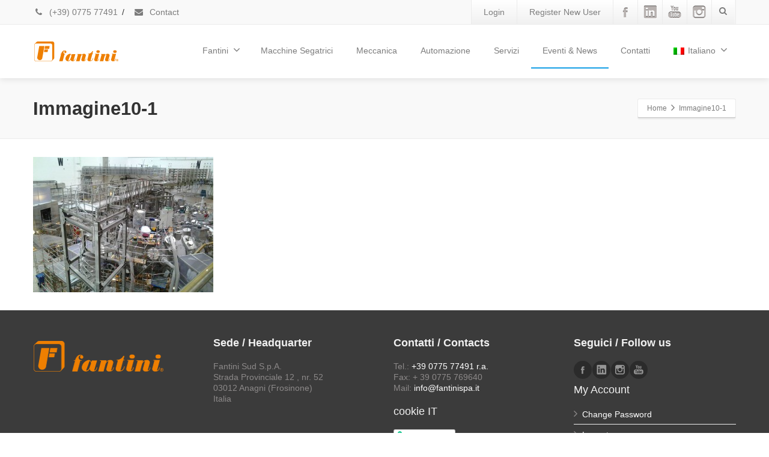

--- FILE ---
content_type: text/html; charset=UTF-8
request_url: https://www.fantinispa.it/immagine10-1/
body_size: 12848
content:
<!DOCTYPE html>
<!--[if lt IE 7]>      <html class="no-js html-loading wf-active ie old-browser lt-ie10 lt-ie9 lt-ie8 lt-ie7 responsive" itemscope="itemscope" itemtype="http://schema.org/Article" lang="it-IT"> <![endif]-->
<!--[if IE 7]>         <html class="no-js html-loading wf-active ie old-browser ie7 lt-ie10 lt-ie9 lt-ie8 responsive" itemscope="itemscope" itemtype="http://schema.org/Article" lang="it-IT"> <![endif]-->
<!--[if IE 8]>         <html class="no-js html-loading wf-active ie old-browser ie8 lt-ie10 lt-ie9 responsive" itemscope="itemscope" itemtype="http://schema.org/Article" lang="it-IT"> <![endif]-->
<!--[if IE 9]>         <html class="no-js html-loading wf-active ie modern-browser ie9 lt-ie10 responsive" itemscope="itemscope" itemtype="http://schema.org/Article" lang="it-IT"> <![endif]-->
<!--[if gt IE 9]><!--> <html class="no-js html-loading wf-active modern-browser responsive" itemscope="itemscope" itemtype="http://schema.org/Article" lang="it-IT"> <!--<![endif]-->

<head>
<meta http-equiv="content-type" content="text/html; charset=UTF-8" />
<meta name="viewport" content="width=device-width, maximum-scale=1.0, minimum-scale=1.0">
<title itemprop="name"> | Immagine10-1</title>

<link rel="stylesheet" href="https://www.fantinispa.it/wp-content/plugins/sitepress-multilingual-cms/res/css/language-selector.css?v=3.5.3.1" type="text/css" media="all" />

<!-- W3TC-include-js-head -->
<!--[if IE 8]> 
<meta http-equiv="X-UA-Compatible" content="IE=edge,chrome=1">
<![endif]-->

<!-- Google Tag Manager for WordPress by gtm4wp.com -->
<script data-cfasync="false" type="text/javascript">//<![CDATA[
	var gtm4wp_datalayer_name = "dataLayer";
	var dataLayer = dataLayer || [];
//]]>
</script>
<!-- End Google Tag Manager for WordPress by gtm4wp.com --><link rel='dns-prefetch' href='//www.google.com' />
<link rel='dns-prefetch' href='//fonts.googleapis.com' />
<link rel='dns-prefetch' href='//s.w.org' />
<link rel="alternate" type="application/rss+xml" title=" &raquo; Feed" href="https://www.fantinispa.it/feed/" />
<link rel="alternate" type="application/rss+xml" title=" &raquo; Feed dei commenti" href="https://www.fantinispa.it/comments/feed/" />
<link rel="alternate" type="application/rss+xml" title=" &raquo; Immagine10-1 Feed dei commenti" href="https://www.fantinispa.it/feed/?attachment_id=2069" />
		<script type="text/javascript">
			window._wpemojiSettings = {"baseUrl":"https:\/\/s.w.org\/images\/core\/emoji\/2.4\/72x72\/","ext":".png","svgUrl":"https:\/\/s.w.org\/images\/core\/emoji\/2.4\/svg\/","svgExt":".svg","source":{"concatemoji":"https:\/\/www.fantinispa.it\/wp-includes\/js\/wp-emoji-release.min.js?ver=4.9.6"}};
			!function(a,b,c){function d(a,b){var c=String.fromCharCode;l.clearRect(0,0,k.width,k.height),l.fillText(c.apply(this,a),0,0);var d=k.toDataURL();l.clearRect(0,0,k.width,k.height),l.fillText(c.apply(this,b),0,0);var e=k.toDataURL();return d===e}function e(a){var b;if(!l||!l.fillText)return!1;switch(l.textBaseline="top",l.font="600 32px Arial",a){case"flag":return!(b=d([55356,56826,55356,56819],[55356,56826,8203,55356,56819]))&&(b=d([55356,57332,56128,56423,56128,56418,56128,56421,56128,56430,56128,56423,56128,56447],[55356,57332,8203,56128,56423,8203,56128,56418,8203,56128,56421,8203,56128,56430,8203,56128,56423,8203,56128,56447]),!b);case"emoji":return b=d([55357,56692,8205,9792,65039],[55357,56692,8203,9792,65039]),!b}return!1}function f(a){var c=b.createElement("script");c.src=a,c.defer=c.type="text/javascript",b.getElementsByTagName("head")[0].appendChild(c)}var g,h,i,j,k=b.createElement("canvas"),l=k.getContext&&k.getContext("2d");for(j=Array("flag","emoji"),c.supports={everything:!0,everythingExceptFlag:!0},i=0;i<j.length;i++)c.supports[j[i]]=e(j[i]),c.supports.everything=c.supports.everything&&c.supports[j[i]],"flag"!==j[i]&&(c.supports.everythingExceptFlag=c.supports.everythingExceptFlag&&c.supports[j[i]]);c.supports.everythingExceptFlag=c.supports.everythingExceptFlag&&!c.supports.flag,c.DOMReady=!1,c.readyCallback=function(){c.DOMReady=!0},c.supports.everything||(h=function(){c.readyCallback()},b.addEventListener?(b.addEventListener("DOMContentLoaded",h,!1),a.addEventListener("load",h,!1)):(a.attachEvent("onload",h),b.attachEvent("onreadystatechange",function(){"complete"===b.readyState&&c.readyCallback()})),g=c.source||{},g.concatemoji?f(g.concatemoji):g.wpemoji&&g.twemoji&&(f(g.twemoji),f(g.wpemoji)))}(window,document,window._wpemojiSettings);
		</script>
		<style type="text/css">
img.wp-smiley,
img.emoji {
	display: inline !important;
	border: none !important;
	box-shadow: none !important;
	height: 1em !important;
	width: 1em !important;
	margin: 0 .07em !important;
	vertical-align: -0.1em !important;
	background: none !important;
	padding: 0 !important;
}
</style>
<link rel='stylesheet' id='contact-form-7-css'  href='https://www.fantinispa.it/wp-content/plugins/contact-form-7/includes/css/styles.css?ver=5.1.1' type='text/css' media='all' />
<link rel='stylesheet' id='rs-plugin-settings-css'  href='https://www.fantinispa.it/wp-content/plugins/revslider/rs-plugin/css/settings.css?ver=4.6.5' type='text/css' media='all' />
<style id='rs-plugin-settings-inline-css' type='text/css'>
.tp-caption.caption-primary{font-weight:300;font-size:30px;line-height:36px}.tp-caption.caption-white-background{padding:10px 20px;-moz-border-radius:3px;-webkit-border-radius:3px;border-radius:3px;font-weight:300;font-size:24px;line-height:30px;color:#0197ec;background-color:#fff;-webkit-box-shadow:0 1px 2px rgba(0,0,0,.25);-moz-box-shadow:0 1px 2px rgba(0,0,0,.25);box-shadow:0 1px 2px rgba(0,0,0,.25)}.tp-caption.caption-long-text{font-weight:300;font-size:20px;line-height:24px;color:#333;text-align:justify}.tp-caption.noshadow{}.tp-caption a{color:#ff7302;text-shadow:none;-webkit-transition:all 0.2s ease-out;-moz-transition:all 0.2s ease-out;-o-transition:all 0.2s ease-out;-ms-transition:all 0.2s ease-out}.tp-caption a:hover{color:#ffa902}
</style>
<link rel='stylesheet' id='tp-dosis-css'  href='https://fonts.googleapis.com/css?family&#038;ver=4.9.6' type='text/css' media='all' />
<link rel='stylesheet' id='tp-open-sans-css'  href='https://fonts.googleapis.com/css?family=Open+Sans%3A400%2C700%2C600&#038;ver=4.9.6' type='text/css' media='all' />
<link rel='stylesheet' id='wpml-cms-nav-css-css'  href='https://www.fantinispa.it/wp-content/plugins/wpml-cms-nav/res/css/navigation.css?ver=1.4.19' type='text/css' media='all' />
<link rel='stylesheet' id='cms-navigation-style-base-css'  href='https://www.fantinispa.it/wp-content/plugins/wpml-cms-nav/res/css/cms-navigation-base.css?ver=1.4.19' type='text/css' media='screen' />
<link rel='stylesheet' id='cms-navigation-style-css'  href='https://www.fantinispa.it/wp-content/plugins/wpml-cms-nav/res/css/cms-navigation.css?ver=1.4.19' type='text/css' media='screen' />
<link rel='stylesheet' id='wpt-custom-login-css'  href='https://www.fantinispa.it/wp-content/plugins/wpt-login/css/custom-login.css?ver=4.9.6' type='text/css' media='all' />
<link rel='stylesheet' id='theme-bootstrap-css'  href='https://www.fantinispa.it/wp-content/themes/envision/lib/css/bootstrap.css?ver=2.0.9.3' type='text/css' media='all' />
<link rel='stylesheet' id='theme-frontend-style-css'  href='https://www.fantinispa.it/wp-content/themes/envision/lib/css/style.css?ver=2.0.9.3' type='text/css' media='all' />
<link rel='stylesheet' id='theme-frontend-extensions-css'  href='https://www.fantinispa.it/wp-content/themes/envision/lib/css/extensions.css?ver=2.0.9.3' type='text/css' media='all' />
<link rel='stylesheet' id='theme-bootstrap-responsive-css'  href='https://www.fantinispa.it/wp-content/themes/envision/lib/css/bootstrap-responsive.css?ver=2.0.9.3' type='text/css' media='all' />
<link rel='stylesheet' id='theme-bootstrap-responsive-1170-css'  href='https://www.fantinispa.it/wp-content/themes/envision/lib/css/bootstrap-responsive-1170.css?ver=2.0.9.3' type='text/css' media='all' />
<link rel='stylesheet' id='theme-frontend-responsive-css'  href='https://www.fantinispa.it/wp-content/themes/envision/lib/css/responsive.css?ver=2.0.9.3' type='text/css' media='all' />
<link rel='stylesheet' id='theme-fontawesome-css'  href='https://www.fantinispa.it/wp-content/themes/envision/includes/modules/module.fontawesome/source/css/font-awesome.min.css?ver=2.0.9.3' type='text/css' media='all' />
<!--[if IE 7]>
<link rel='stylesheet' id='theme-fontawesome-ie7-css'  href='https://www.fantinispa.it/wp-content/themes/envision/includes/modules/module.fontawesome/source/css/font-awesome-ie7.min.css?ver=2.0.9.3' type='text/css' media='all' />
<![endif]-->
<link rel='stylesheet' id='theme-icomoon-css'  href='https://www.fantinispa.it/wp-content/themes/envision/includes/modules/module.icomoon/source/css/icomoon.css?ver=2.0.9.3' type='text/css' media='all' />

<style type="text/css">
/**
*	Skin: Skin Fantini
*
*	@package: CloudFw / Envision
*	@access: Envision
*	@version: 2.0.9.3
*/

html .rev_slider_wrapper .tp-leftarrow.custom, html .rev_slider_wrapper .tp-rightarrow.custom { color: #FFFFFF !important; background-color:#333333 !important; *background-color: #444444 !important; background-image:url('[data-uri]') !important; background-image: -moz-linear-gradient(top, #444444, #333333)  !important; background-image: -webkit-gradient(linear, 0 0, 0 100%, from(#444444), to(#333333)) !important; background-image: -webkit-linear-gradient(top, #444444, #333333) !important; background-image: -o-linear-gradient(top, #444444, #333333) !important; background-image: linear-gradient(to bottom, #444444, #333333) !important; filter:  progid:DXImageTransform.Microsoft.gradient(GradientType=0,startColorstr='#444444', endColorstr='#333333') !important; -ms-filter: "progid:DXImageTransform.Microsoft.gradient(GradientType=0,startColorstr='#444444', endColorstr='#333333')" !important; background-repeat: repeat-x  !important; }
html .rev_slider_wrapper .tp-leftarrow.custom:hover, html .rev_slider_wrapper .tp-rightarrow.custom:hover { color: #FFFFFF !important; background-color:#000000 !important; *background-color: #333333 !important; background-image:url('[data-uri]') !important; background-image: -moz-linear-gradient(top, #333333, #000000)  !important; background-image: -webkit-gradient(linear, 0 0, 0 100%, from(#333333), to(#000000)) !important; background-image: -webkit-linear-gradient(top, #333333, #000000) !important; background-image: -o-linear-gradient(top, #333333, #000000) !important; background-image: linear-gradient(to bottom, #333333, #000000) !important; filter:  progid:DXImageTransform.Microsoft.gradient(GradientType=0,startColorstr='#333333', endColorstr='#000000') !important; -ms-filter: "progid:DXImageTransform.Microsoft.gradient(GradientType=0,startColorstr='#333333', endColorstr='#000000')" !important; background-repeat: repeat-x  !important; }
html .rev_slider_wrapper .tp-leftarrow.custom i, html .rev_slider_wrapper .tp-rightarrow.custom i { color: #FFFFFF !important; }
html .rev_slider_wrapper .tp-leftarrow.custom:hover i, html .rev_slider_wrapper .tp-rightarrow.custom:hover i { color: #FFFFFF !important; }
html .tp-caption.caption-white-background { color: #ff5c1c !important; }
html #page-wrap .portfolio-container .ui--content-box-header:hover .ui--content-box-title, html #page-wrap .portfolio-container .ui--content-box-header:hover .ui--content-box-title.on--hover:hover { background-position: 0 0 !important; }
html #page-wrap .ui--blog .ui--content-box-header:hover .ui--content-box-title, html #page-wrap .ui--blog .ui--content-box-header:hover .ui--content-box-title.on--hover:hover { background-position: 0 0 !important; }
html #page-wrap .ui--accordion-state-closed > .ui--accordion-item-title { color: #333333 !important; text-shadow: 0 1px 0 #ffffff; }
html .btn-primary { background-color:#ee7f00 !important; background-image: none  !important; text-shadow: 0 -1px 0 #a83d12 !important; }
html .btn-primary:hover, html .btn-primary:focus, html .btn-primary:active, html .btn-primary.active, html .btn-primary.disabled, html .btn-primary[disabled] { background-color: #ee7f00 !important; }
html #page-content .ui--toggle-state-closed > .ui--toggle-title, html #page-content .ui--toggle-state-closed > .ui--toggle-title a, html #page-content .ui--toggle-state-closed > .ui--toggle-title a:hover { color: #333333 !important; }
html #page-content .ui--toggle-state-closed > .ui--toggle-title a:hover { color: #ff5c1c !important; }
html #page-wrap .ui--box-widget .ui--content-box-header:hover .ui--content-box-title, html #page-wrap .ui--box-widget .ui--content-box-header:hover .ui--content-box-title.on--hover:hover { background-position: 0 0 !important; }
html #page-content #wp-calendar tbody td { background-color:#f1f1f1; *background-color: #ffffff; background-image:url('[data-uri]'); background-image: -moz-linear-gradient(top, #ffffff, #f1f1f1) ; background-image: -webkit-gradient(linear, 0 0, 0 100%, from(#ffffff), to(#f1f1f1)); background-image: -webkit-linear-gradient(top, #ffffff, #f1f1f1); background-image: -o-linear-gradient(top, #ffffff, #f1f1f1); background-image: linear-gradient(to bottom, #ffffff, #f1f1f1); filter:  progid:DXImageTransform.Microsoft.gradient(GradientType=0,startColorstr='#ffffff', endColorstr='#f1f1f1'); -ms-filter: "progid:DXImageTransform.Microsoft.gradient(GradientType=0,startColorstr='#ffffff', endColorstr='#f1f1f1')"; background-repeat: repeat-x ; text-shadow: 0 1px 0 #ffffff; }
html #page-content #wp-calendar tbody td:hover { background-color:#e1e1e1; *background-color: #f9f9f9; background-image:url('[data-uri]'); background-image: -moz-linear-gradient(top, #f9f9f9, #e1e1e1) ; background-image: -webkit-gradient(linear, 0 0, 0 100%, from(#f9f9f9), to(#e1e1e1)); background-image: -webkit-linear-gradient(top, #f9f9f9, #e1e1e1); background-image: -o-linear-gradient(top, #f9f9f9, #e1e1e1); background-image: linear-gradient(to bottom, #f9f9f9, #e1e1e1); filter:  progid:DXImageTransform.Microsoft.gradient(GradientType=0,startColorstr='#f9f9f9', endColorstr='#e1e1e1'); -ms-filter: "progid:DXImageTransform.Microsoft.gradient(GradientType=0,startColorstr='#f9f9f9', endColorstr='#e1e1e1')"; background-repeat: repeat-x ; }
html .ui--blog-item.layout--single .ui--blog-title { font-weight: 600 !important; }
html .ui--blog-item.layout--standard .ui--blog-title, html .ui--blog-item.layout--medium .ui--blog-title { font-weight: 600 !important; }
html .ui--blog .ui--content-box-title-text { font-weight: 600 !important; }
html .ui--blog-item.layout--mini .ui--blog-title, html .ui--blog-item.layout--mini-carousel .ui--blog-title { font-weight: 600 !important; }
html .portfolio-container .ui--content-box-title-text { font-weight: 600; }
html .btn, html .btn-normal { font-size: 12px; }
html .btn, html .btn-medium { font-size: 12px; }
html .btn.btn-large { font-size: 16px; }
html .btn.btn-small { font-size: 11px; }
html .btn.btn-mini { font-size: 10px; }
html .gm-style .gm-style-iw div { font-size: 14px; }


</style>
<script type='text/javascript'>
/* <![CDATA[ */
var CloudFwOp = {"themeurl":"https:\/\/www.fantinispa.it\/wp-content\/themes\/envision","ajaxUrl":"https:\/\/www.fantinispa.it\/wp-admin\/admin-ajax.php?lang=it","device":"widescreen","RTL":false,"SSL":true,"protocol":"https","responsive":true,"lang":"it","sticky_header":true,"header_overlapping":false,"navigation_event":"hover","sticky_header_offset":0,"uniform_elements":true,"disable_prettyphoto_on_mobile":true,"gallery_overlay_opacity":"0.9"};
/* ]]> */
</script>
<script type='text/javascript' src='https://www.fantinispa.it/wp-includes/js/jquery/jquery.js?ver=1.12.4'></script>
<script type='text/javascript' src='https://www.fantinispa.it/wp-includes/js/jquery/jquery-migrate.min.js?ver=1.4.1'></script>
<script type='text/javascript' src='https://www.fantinispa.it/wp-content/plugins/revslider/rs-plugin/js/jquery.themepunch.tools.min.js?ver=4.6.5'></script>
<script type='text/javascript' src='https://www.fantinispa.it/wp-content/plugins/revslider/rs-plugin/js/jquery.themepunch.revolution.min.js?ver=4.6.5'></script>
<script type='text/javascript' src='https://www.fantinispa.it/wp-content/plugins/duracelltomi-google-tag-manager/js/gtm4wp-contact-form-7-tracker.js?ver=1.9'></script>
<script type='text/javascript' src='https://www.fantinispa.it/wp-content/plugins/duracelltomi-google-tag-manager/js/gtm4wp-form-move-tracker.js?ver=1.9'></script>
<link rel='https://api.w.org/' href='https://www.fantinispa.it/wp-json/' />
<link rel="EditURI" type="application/rsd+xml" title="RSD" href="https://www.fantinispa.it/xmlrpc.php?rsd" />
<link rel="wlwmanifest" type="application/wlwmanifest+xml" href="https://www.fantinispa.it/wp-includes/wlwmanifest.xml" /> 
<link rel='shortlink' href='https://www.fantinispa.it/?p=2069' />
<link rel="alternate" type="application/json+oembed" href="https://www.fantinispa.it/wp-json/oembed/1.0/embed?url=https%3A%2F%2Fwww.fantinispa.it%2Fimmagine10-1%2F" />
<link rel="alternate" type="text/xml+oembed" href="https://www.fantinispa.it/wp-json/oembed/1.0/embed?url=https%3A%2F%2Fwww.fantinispa.it%2Fimmagine10-1%2F&#038;format=xml" />
		<script type="text/javascript">
			jQuery(document).ready(function() {
				// CUSTOM AJAX CONTENT LOADING FUNCTION
				var ajaxRevslider = function(obj) {
				
					// obj.type : Post Type
					// obj.id : ID of Content to Load
					// obj.aspectratio : The Aspect Ratio of the Container / Media
					// obj.selector : The Container Selector where the Content of Ajax will be injected. It is done via the Essential Grid on Return of Content
					
					var content = "";

					data = {};
					
					data.action = 'revslider_ajax_call_front';
					data.client_action = 'get_slider_html';
					data.token = 'ae66cf5c60';
					data.type = obj.type;
					data.id = obj.id;
					data.aspectratio = obj.aspectratio;
					
					// SYNC AJAX REQUEST
					jQuery.ajax({
						type:"post",
						url:"https://www.fantinispa.it/wp-admin/admin-ajax.php",
						dataType: 'json',
						data:data,
						async:false,
						success: function(ret, textStatus, XMLHttpRequest) {
							if(ret.success == true)
								content = ret.data;								
						},
						error: function(e) {
							console.log(e);
						}
					});
					
					 // FIRST RETURN THE CONTENT WHEN IT IS LOADED !!
					 return content;						 
				};
				
				// CUSTOM AJAX FUNCTION TO REMOVE THE SLIDER
				var ajaxRemoveRevslider = function(obj) {
					return jQuery(obj.selector+" .rev_slider").revkill();
				};

				// EXTEND THE AJAX CONTENT LOADING TYPES WITH TYPE AND FUNCTION
				var extendessential = setInterval(function() {
					if (jQuery.fn.tpessential != undefined) {
						clearInterval(extendessential);
						if(typeof(jQuery.fn.tpessential.defaults) !== 'undefined') {
							jQuery.fn.tpessential.defaults.ajaxTypes.push({type:"revslider",func:ajaxRevslider,killfunc:ajaxRemoveRevslider,openAnimationSpeed:0.3});   
							// type:  Name of the Post to load via Ajax into the Essential Grid Ajax Container
							// func: the Function Name which is Called once the Item with the Post Type has been clicked
							// killfunc: function to kill in case the Ajax Window going to be removed (before Remove function !
							// openAnimationSpeed: how quick the Ajax Content window should be animated (default is 0.3)
						}
					}
				},30);
			});
		</script>
		<meta name="generator" content="WPML ver:3.5.3.1 stt:1,4,3,27,2,17,43,55;" />

<!-- Google Tag Manager for WordPress by gtm4wp.com -->
<script data-cfasync="false" type="text/javascript">//<![CDATA[
	dataLayer.push({"pagePostType":"attachment","pagePostType2":"single-attachment","pagePostAuthor":"roberto"});//]]>
</script>
<script data-cfasync="false">//<![CDATA[
(function(w,d,s,l,i){w[l]=w[l]||[];w[l].push({'gtm.start':
new Date().getTime(),event:'gtm.js'});var f=d.getElementsByTagName(s)[0],
j=d.createElement(s),dl=l!='dataLayer'?'&l='+l:'';j.async=true;j.src=
'//www.googletagmanager.com/gtm.'+'js?id='+i+dl;f.parentNode.insertBefore(j,f);
})(window,document,'script','dataLayer','GTM-M6M37Q4');//]]>
</script>
<!-- End Google Tag Manager -->
<!-- End Google Tag Manager for WordPress by gtm4wp.com -->
<style type="text/css">#lang_sel a, #lang_sel a.lang_sel_sel{color:#444444;}#lang_sel a:hover, #lang_sel a.lang_sel_sel:hover{color:#000000;}#lang_sel a.lang_sel_sel, #lang_sel a.lang_sel_sel:visited{background-color:#ffffff;}#lang_sel a.lang_sel_sel:hover{background-color:#eeeeee;}#lang_sel li ul a, #lang_sel li ul a:visited{color:#444444;}#lang_sel li ul a:hover{color:#000000;}#lang_sel li ul a, #lang_sel li ul a:link, #lang_sel li ul a:visited{background-color:#ffffff;}#lang_sel li ul a:hover{background-color:#eeeeee;}#lang_sel a, #lang_sel a:visited{border-color:#cdcdcd;} #lang_sel ul ul{border-top:1px solid #cdcdcd;}</style>

<script type="text/javascript">
(function(){
	"use strict";

	if( document.cookie.indexOf('device_pixel_ratio') == -1
	    && 'devicePixelRatio' in window
	    && window.devicePixelRatio >= 1.5 ){

		var date = new Date();
		date.setTime( date.getTime() + 3600000 );

		document.cookie = 'device_pixel_ratio=' + window.devicePixelRatio + ';' +  ' expires=' + date.toUTCString() +'; path=/';
		
		//if cookies are not blocked, reload the page
		if(document.cookie.indexOf('device_pixel_ratio') != -1) {
		    window.location.reload();
		}
	}
})();
</script>
	<link rel="shortcut icon" href="https://www.fantinispa.it/wp-content/uploads/2015/03/Favicon-16.jpg" />
<link rel="apple-touch-icon" href="https://www.fantinispa.it/wp-content/uploads/2015/03/Favicon-57.jpg" />
<link rel="apple-touch-icon" sizes="114x114" href="https://www.fantinispa.it/wp-content/uploads/2015/03/Favicon-114.jpg" />
<link rel="apple-touch-icon" sizes="72x72" href="https://www.fantinispa.it/wp-content/uploads/2015/03/Favicon-72.jpg" />
<link rel="apple-touch-icon" sizes="144x144" href="https://www.fantinispa.it/wp-content/uploads/2015/03/Favicon-144.jpg" />
<style type= "text/css">
</style>
<script type="text/javascript">
    
    document.documentElement.className = document.documentElement.className.replace('no-js','js');
    document.documentElement.className = document.documentElement.className.replace('html-loaded','html-loading');

    (function(){
        "use strict";

        setTimeout(function(){
            document.documentElement.className = document.documentElement.className.replace('html-loading','html-loaded');
        }, 6000);

    })();
    
    jQuery(document).ready(function(){ 
        jQuery('html').removeClass('html-loading').addClass('html-loaded');
    });

</script>

</head>

<body class="attachment attachment-template-default single single-attachment postid-2069 attachmentid-2069 attachment-jpeg run layout--fullwidth">

<div id="side-panel-pusher">

<div id="main-container">

    <div id="page-wrap">

                
        <header id="page-header" class="clearfix">

                                                <div id="top-bar" class="clearfix">
                <div id="top-bar-background">
                    <div class="container relative">
                                                <div id="top-bar-text" class="top-bar-sides abs-left">
                            <a href="tel:077577491"><i class="ui--icon fontawesome-phone icon-inline-block" style="font-size: 14px;  width: 18px;  height: 18px;  margin-right: 5px;"></i> (+39) 0775 77491</a>
<div class="helper--seperator">/</div>
<a href="/fantini/contatti/"><i class="ui--icon fontawesome-envelope icon-inline-block" style="font-size: 14px;  width: 18px;  height: 18px;  margin-right: 5px;"></i> Contact</a>                        </div>
                        
                        <div id="top-bar-widgets" class="top-bar-sides abs-right">

                            
<ul id="widget--login-default" class="ui--widget ui--custom-menu opt--on-hover unstyled-all ">
	
				<li>
					<a href="https://www.fantinispa.it/login/?redirect_to=https%3A%2F%2Fwww.fantinispa.it%2Fimmagine10-1%2F" class="ui--gradient ui--gradient-grey on--hover hover">
						Login			</a>
		</li>

				<li>
			<a class="ui--gradient ui--gradient-grey on--hover hover" href="https://www.fantinispa.it/registrazione-nuovo-utente/">
				Register New User			</a>
		</li>
		

	</ul>

<ul id="topbar-social-icons" class="ui-socialbar unstyled ui--widget opt--on-hover style--top-bar  ss grey-bevel-gradient effect--slide borderless"><li class="facebook ui--gradient ui--gradient-grey ui-socialbar-item ui--animation"><div class="ui-socialbar-image ui-socialbar-background "></div><a href="https://www.facebook.com/fantinispa" class="ui-socialbar-image" target="_blank" title="Facebook" rel=""></a></li><li class="linkedin ui--gradient ui--gradient-grey ui-socialbar-item ui--animation"><div class="ui-socialbar-image ui-socialbar-background "></div><a href="https://www.linkedin.com/company/fantini-spa" class="ui-socialbar-image" target="_blank" title="Linkedin" rel=""></a></li><li class="youtube ui--gradient ui--gradient-grey ui-socialbar-item ui--animation"><div class="ui-socialbar-image ui-socialbar-background "></div><a href="https://www.youtube.com/c/FantiniBroadcast" class="ui-socialbar-image" target="_blank" title="Youtube" rel=""></a></li><li class="instagram ui--gradient ui--gradient-grey ui-socialbar-item ui--animation"><div class="ui-socialbar-image ui-socialbar-background "></div><a href="https://www.instagram.com/explore/locations/1602683209943625/fantini-spa/" class="ui-socialbar-image" target="_blank" title="Instagram" rel=""></a></li></ul><ul id="widget--search" class="ui--widget unstyled-all ">
    <li>
        <a href="#" class="ui--gradient ui--gradient-grey on--hover helper--vertical-center-icon"><i class="fontawesome-search px14"></i></a>
        <div class="ui--search-form ui--gradient ui--gradient-grey">
	
			<form action="https://www.fantinispa.it/" method="get">
				<input type="text" name="s" value="" class="global-radius" placeholder="Search" />
			</form>

        </div>

    </li>
</ul>
                        </div>
                    </div>
                </div>
            </div><!-- /#top-bar -->
            
            
            <div id="header-container" class="header-style-1 logo-position-left navigation-position-right sticky-logo-position-left sticky-navigation-position-right no-stuck clearfix"  data-responsive="{&quot;css&quot;:{&quot;padding-bottom&quot;:{&quot;phone&quot;:20,&quot;tablet&quot;:20,&quot;widescreen&quot;:0}}}">
                <div id="header-container-background"></div>
                                <div class="container relative">        
                    <div id="logo">
                        <a href="https://www.fantinispa.it">
                            
                            <img  id="logo-desktop" class="visible-desktop " src="https://www.fantinispa.it/wp-content/uploads/2015/03/LOGO-Fantini-ARANCIO.png" data-at2x="https://www.fantinispa.it/wp-content/uploads/2015/03/LOGO-Fantini-ARANCIO.png" alt="" style="margin-top: 27px;  margin-bottom: 27px;"/>
<img  id="logo-tablet" class="visible-tablet " src="https://www.fantinispa.it/wp-content/uploads/2015/03/LOGO-Fantini-ARANCIO.png" data-at2x="https://www.fantinispa.it/wp-content/uploads/2015/03/LOGO-Fantini-ARANCIO.png" alt="" style="margin-top: 40px;  margin-bottom: 20px;"/>
<img  id="logo-phone" class="visible-phone " src="https://www.fantinispa.it/wp-content/uploads/2015/03/LOGO-Fantini-ARANCIO.png" data-at2x="https://www.fantinispa.it/wp-content/uploads/2015/03/LOGO-Fantini-ARANCIO.png" alt="" style="margin-top: 20px;  margin-bottom: 20px;"/>                        </a>
                    </div><!-- /#logo -->

                    
                                                    <nav id="navigation" class="without-navigation-holder">
                               
			<div id="header-navigation-toggle" class="visible-phone ">
			<a href="javascript:;">Navigation <i class="fontawesome-align-justify ui--caret"></i></a>
		</div>
	
	<ul id="header-navigation" class="sf-menu clearfix unstyled-all"><li id="menu-item-1436" class="menu-item menu-item-type-custom menu-item-object-custom menu-item-has-children level-0 top-level-item has-child megamenu ui-row to-right columns-1 layout-fullwidth"><a title="fantini sud" href="#">Fantini<i class="ui--caret fontawesome-angle-down px18"></i></a>
<ul class="sub-menu">
	<li id="menu-item-1446" class="menu-item menu-item-type-custom menu-item-object-custom level-1 sub-level-item to-right style--big-title link-enabled"><div class="megamenu-html"><div class="ui-row row">
 <div   class="ui-column span3"><div class="auto-format ui--animation"><p><a href="https://www.fantinispa.it/fantini">Chi Siamo</a></p>
</div><div  class="ui--divider ui--animation clearfix ui--divider-solid-line"></div><div class="auto-format ui--animation"><p><a href="https://www.fantinispa.it/storia">La nostra Storia</a></p>
</div><div  class="ui--divider ui--animation clearfix ui--divider-solid-line"></div><div class="auto-format ui--animation"><p><a href="https://www.fantinispa.it/reparti-produttivi/">Reparti Produttivi</a></p>
</div><div  class="ui--divider ui--animation clearfix ui--divider-solid-line"></div><div class="auto-format ui--animation"><p><a href="https://www.fantinispa.it/tecnologia">Tecnologia</a></p>
</div><div  class="ui--divider ui--animation clearfix ui--divider-solid-line"></div></div> 

 <div   class="ui-column span9"><div class="ui--image-wrap clearfix text-right ui--block"><img  id="ui--image-1" class="ui--image ui--animation" src="https://www.fantinispa.it/wp-content/uploads/2015/06/Megamenu-chisiamo-COLORE.jpg" alt="" title="test-mm-1" data-at2x=""/></div></div> 

</div> 
</div></li>
</ul>
</li>
<li id="menu-item-1635" class="menu-item menu-item-type-post_type menu-item-object-page level-0 top-level-item to-right"><a title="macchine segatrici per estrazione della pietra" href="https://www.fantinispa.it/macchine-segatrici-2/">Macchine Segatrici</a></li>
<li id="menu-item-1808" class="menu-item menu-item-type-post_type menu-item-object-page level-0 top-level-item to-right"><a title="divisione meccanica" href="https://www.fantinispa.it/meccanica/">Meccanica</a></li>
<li id="menu-item-1812" class="menu-item menu-item-type-post_type menu-item-object-page level-0 top-level-item to-right"><a href="https://www.fantinispa.it/automazione/">Automazione</a></li>
<li id="menu-item-1652" class="menu-item menu-item-type-post_type menu-item-object-page level-0 top-level-item to-right"><a href="https://www.fantinispa.it/servizi/">Servizi</a></li>
<li id="menu-item-1435" class="menu-item menu-item-type-post_type menu-item-object-page current_page_parent level-0 top-level-item to-right"><a href="https://www.fantinispa.it/blog-medium/">Eventi &#038; News</a></li>
<li id="menu-item-1431" class="menu-item menu-item-type-post_type menu-item-object-page level-0 top-level-item to-right"><a href="https://www.fantinispa.it/contatti/">Contatti</a></li>
<li id="menu-item-99999" class="menu-item menu-item-type-custom menu-item-object-custom menu-item-lang-selector level-0 top-level-item to-left level-0 top-level-item has-child fallout to-right"><a href="https://www.fantinispa.it/immagine10-1/"><img class="flag" src="https://www.fantinispa.it/wp-content/plugins/sitepress-multilingual-cms/res/flags/it.png" alt="Italiano flag" />Italiano<i class="ui--caret fontawesome-angle-down px18"></i></a>
<ul class="sub-menu">
	<li  class="menu-item menu-item-type-custom menu-item-object-custom level-1 sub-level-item level-1 sub-level-item to-right"><a href="https://www.fantinispa.it/en/"><img class="flag" src="https://www.fantinispa.it/wp-content/plugins/sitepress-multilingual-cms/res/flags/en.png" alt="English flag" />English</a></li>
	<li  class="menu-item menu-item-type-custom menu-item-object-custom level-1 sub-level-item level-1 sub-level-item to-right"><a href="https://www.fantinispa.it/fr/"><img class="flag" src="https://www.fantinispa.it/wp-content/plugins/sitepress-multilingual-cms/res/flags/fr.png" alt="Français flag" />Français</a></li>
	<li  class="menu-item menu-item-type-custom menu-item-object-custom level-1 sub-level-item level-1 sub-level-item to-right"><a href="https://www.fantinispa.it/de/"><img class="flag" src="https://www.fantinispa.it/wp-content/plugins/sitepress-multilingual-cms/res/flags/de.png" alt="Deutsch flag" />Deutsch</a></li>
	<li  class="menu-item menu-item-type-custom menu-item-object-custom level-1 sub-level-item level-1 sub-level-item to-right"><a href="https://www.fantinispa.it/es/"><img class="flag" src="https://www.fantinispa.it/wp-content/plugins/sitepress-multilingual-cms/res/flags/es.png" alt="Español flag" />Español</a></li>
	<li  class="menu-item menu-item-type-custom menu-item-object-custom level-1 sub-level-item level-1 sub-level-item to-right"><a href="https://www.fantinispa.it/pt-pt/"><img class="flag" src="https://www.fantinispa.it/wp-content/plugins/sitepress-multilingual-cms/res/flags/pt-pt.png" alt="Português flag" />Português</a></li>
	<li  class="menu-item menu-item-type-custom menu-item-object-custom level-1 sub-level-item level-1 sub-level-item to-right"><a href="https://www.fantinispa.it/tr/"><img class="flag" src="https://www.fantinispa.it/wp-content/plugins/sitepress-multilingual-cms/res/flags/tr.png" alt="Türkçe flag" />Türkçe</a></li>
	<li  class="menu-item menu-item-type-custom menu-item-object-custom level-1 sub-level-item level-1 sub-level-item to-right"><a href="https://www.fantinispa.it/fa/"><img class="flag" src="https://www.fantinispa.it/wp-content/plugins/sitepress-multilingual-cms/res/flags/fa.png" alt="فارسی flag" />فارسی</a></li>
</ul>
</li>
 </ul>                            </nav><!-- /nav#navigation -->
                                                
                    
                </div>
            </div><!-- /#header-container -->

        </header>
                				
		<div id="titlebar" class="titlebar-qvnbznchnr cover">
						<div class="container relative">
				<div id="titlebar-text">
											<h2 id="titlebar-title">Immagine10-1</h2>
					
									</div>
									<div id="titlebar-breadcrumb"><div id="breadcrumb" class="ui--box-alias centerVertical"><div class="ui-bc ui-breadcrumbs breadcrumbs"><span class="ui-bc-item ui-bc-first"><a href="https://www.fantinispa.it" rel="home"><span>Home</span></a></span><span class="ui-bc-seperator"> <i class="ui--caret fontawesome-angle-right px18"></i> </span><span class="ui-bc-item ui-bc-last"><span>Immagine10-1</span></span></div></div></div>
							</div>
		</div><!-- /#titlebar -->

	<div id="page-content" class="no-sidebar-layout"><div class="container"><div id="the-content" >
	<p class="attachment"><a href='https://www.fantinispa.it/wp-content/uploads/2015/05/Immagine10-1.jpg'><img width="300" height="225" src="https://www.fantinispa.it/wp-content/uploads/2015/05/Immagine10-1-300x225.jpg" class="attachment-medium size-medium" alt="" srcset="https://www.fantinispa.it/wp-content/uploads/2015/05/Immagine10-1-300x225.jpg 300w, https://www.fantinispa.it/wp-content/uploads/2015/05/Immagine10-1.jpg 1024w" sizes="(max-width: 300px) 100vw, 300px" /></a></p>


	</div></div><!-- /.container --></div><!-- /#page-content -->
        
	<footer class="ui-dark">

				<div id="footer-widgets">
			<div class="container">

							<div id="footer-widgets-row1">
					<div class="ui-row row">
						
													<aside class="widget-area span3">
								<div id="text-12" class="widget widget-footer widget_text">			<div class="textwidget"><img src="https://www.fantinispa.it/wp-content/uploads/2015/06/LOGO-Fantini-ARANCIO-footer.png" title="Fantini SpA">
</div>
		</div>							</aside>
				        
						
													<aside class="widget-area span3">
								<div id="text-10" class="widget widget-footer widget_text"><h4 class="footer-widget-title ui--widget-title"><strong>Sede / Headquarter</strong></h4>			<div class="textwidget"><p>Fantini Sud S.p.A.<br />
Strada Provinciale 12 , nr. 52<br />
03012 Anagni (Frosinone)<br />
Italia</p>
</div>
		</div>							</aside>
				        
						
													<aside class="widget-area span3">
								<div id="text-11" class="widget widget-footer widget_text"><h4 class="footer-widget-title ui--widget-title"><strong>Contatti / Contacts</strong></h4>			<div class="textwidget"><p>Tel.: <a href="tel:077577491">  +39 0775 77491 r.a.</a><br />
Fax: + 39 0775 769640<br />
Mail: <a href="mailto:info@fantinispa.it" target="_blank"> info@fantinispa.it</a></p>
</div>
		</div><div id="custom_html-2" class="widget_text widget widget-footer widget_custom_html"><h4 class="footer-widget-title ui--widget-title">cookie IT</h4><div class="textwidget custom-html-widget"><a href="//www.iubenda.com/privacy-policy/361045" class="iubenda-white iubenda-embed" title="Privacy Policy">Privacy Policy</a><script type="text/javascript">(function (w,d) {var loader = function () {var s = d.createElement("script"), tag = d.getElementsByTagName("script")[0]; s.src = "//cdn.iubenda.com/iubenda.js"; tag.parentNode.insertBefore(s,tag);}; if(w.addEventListener){w.addEventListener("load", loader, false);}else if(w.attachEvent){w.attachEvent("onload", loader);}else{w.onload = loader;}})(window, document);</script>

<script type="text/javascript">
	var _iub = _iub || [];
	_iub.csConfiguration = {
		cookiePolicyId: 361045,
		siteId: 386735,
		lang: "it"
	};
	(function (w, d) {
		var loader = function () { var s = d.createElement("script"), tag = d.getElementsByTagName("script")[0]; s.src = "//cdn.iubenda.com/cs/iubenda_cs.js"; tag.parentNode.insertBefore(s, tag); };
		if (w.addEventListener) { w.addEventListener("load", loader, false); } else if (w.attachEvent) { w.attachEvent("onload", loader); } else { w.onload = loader; }
	})(window, document);
</script></div></div>							</aside>
				        
						
													<aside class="widget-area span3">
								<div id="widget_cloudfw_socialbar-2" class="widget widget-footer widget_cloudfw_socialbar"><h4 class="footer-widget-title ui--widget-title"><strong>Seguici / Follow us</strong></h4><ul id="socialbar-1" class="ui-socialbar unstyled ssm white_p50-gradient with-bg effect--fade borderless"><li class="facebook radius-circle ui-socialbar-item ui--animation"><div class="ui-socialbar-image ui-socialbar-background radius-circle"></div><a href="https://www.facebook.com/fantinispa" class="ui-socialbar-image radius-circle" target="_blank" title="Facebook" rel=""></a></li><li class="linkedin radius-circle ui-socialbar-item ui--animation"><div class="ui-socialbar-image ui-socialbar-background radius-circle"></div><a href="https://www.linkedin.com/company/fantini-spa" class="ui-socialbar-image radius-circle" target="_blank" title="Linkedin" rel=""></a></li><li class="instagram radius-circle ui-socialbar-item ui--animation"><div class="ui-socialbar-image ui-socialbar-background radius-circle"></div><a href="https://www.instagram.com/explore/locations/1602683209943625/fantini-spa/" class="ui-socialbar-image radius-circle" target="_blank" title="Instagram" rel=""></a></li><li class="youtube radius-circle ui-socialbar-item ui--animation"><div class="ui-socialbar-image ui-socialbar-background radius-circle"></div><a href="https://www.youtube.com/c/FantiniBroadcast" class="ui-socialbar-image radius-circle" target="_blank" title="Youtube" rel=""></a></li></ul></div><div id="nav_menu-2" class="widget widget-footer widget_nav_menu"><h4 class="footer-widget-title ui--widget-title">My Account</h4><div class="menu-account-menu-container"><ul id="menu-account-menu" class="menu"><li id="menu-item-1364" class="menu-item menu-item-type-post_type menu-item-object-page menu-item-1364"><a href="https://www.fantinispa.it/change-password/">Change Password</a></li>
<li id="menu-item-1365" class="menu-item menu-item-type-post_type menu-item-object-page menu-item-1365"><a href="https://www.fantinispa.it/logout/">Logout</a></li>
<li class="menu-item menu-item-language menu-item-language-current menu-item-has-children"><a href="#" onclick="return false"><img class="iclflag" src="https://www.fantinispa.it/wp-content/plugins/sitepress-multilingual-cms/res/flags/it.png" width="18" height="12" alt="it" title="Italiano" />Italiano</a><ul class="sub-menu submenu-languages"><li class="menu-item menu-item-language"><a href="https://www.fantinispa.it/en/"><img class="iclflag" src="https://www.fantinispa.it/wp-content/plugins/sitepress-multilingual-cms/res/flags/en.png" width="18" height="12" alt="en" title="English" />English</a></li><li class="menu-item menu-item-language"><a href="https://www.fantinispa.it/fr/"><img class="iclflag" src="https://www.fantinispa.it/wp-content/plugins/sitepress-multilingual-cms/res/flags/fr.png" width="18" height="12" alt="fr" title="Français" />Français</a></li><li class="menu-item menu-item-language"><a href="https://www.fantinispa.it/de/"><img class="iclflag" src="https://www.fantinispa.it/wp-content/plugins/sitepress-multilingual-cms/res/flags/de.png" width="18" height="12" alt="de" title="Deutsch" />Deutsch</a></li><li class="menu-item menu-item-language"><a href="https://www.fantinispa.it/es/"><img class="iclflag" src="https://www.fantinispa.it/wp-content/plugins/sitepress-multilingual-cms/res/flags/es.png" width="18" height="12" alt="es" title="Español" />Español</a></li><li class="menu-item menu-item-language"><a href="https://www.fantinispa.it/pt-pt/"><img class="iclflag" src="https://www.fantinispa.it/wp-content/plugins/sitepress-multilingual-cms/res/flags/pt-pt.png" width="18" height="12" alt="pt-pt" title="Português" />Português</a></li><li class="menu-item menu-item-language"><a href="https://www.fantinispa.it/tr/"><img class="iclflag" src="https://www.fantinispa.it/wp-content/plugins/sitepress-multilingual-cms/res/flags/tr.png" width="18" height="12" alt="tr" title="Türkçe" />Türkçe</a></li><li class="menu-item menu-item-language"><a href="https://www.fantinispa.it/fa/"><img class="iclflag" src="https://www.fantinispa.it/wp-content/plugins/sitepress-multilingual-cms/res/flags/fa.png" width="18" height="12" alt="fa" title="فارسی" />فارسی</a></li></ul></li></ul></div></div>							</aside>
				        
											</div>
				</div>

			

			
			</div>
		</div>
									<div id="footer-bottom" class="layout--centered">
				<div class="container">
											<div id="footer-texts" class=""><strong>Fantini Sud SpA</strong> | P.Iva/C.F. 01691740607 | REA: FR 95080 | Powered by: <a title="Agenzia Paganelli, realizzazione siti web" target="_blank" href="http://www.robertopaganelli.it">realizzazione siti web</a> <img src="https://www.fantinispa.it/wp-content/uploads/2015/03/realizzazione-siti-web.png" alt=""> <strong>Agenzia Paganelli</strong> | All Rights Reserved  © 2026</div>
					
									</div>
			</div>
		
	</footer>

	
		</div><!-- /#page-wrap -->

</div><!-- /#main-container -->

	<div id="side-panel" class="ui-row" style="display: none;">
	    	<div id="ui--side-login-default-widget">
		<h3><strong>Login</strong></h3>
		
		<div id="login-form-container" class="ui--custom-login login-form-container">

	<form method="post" class="login-form form-horizontal ui-row">

		
		<div class="form-elements">
			<div class="ui-row row">

				<p class="control-group">
					<label class="control-label ui--animation" for="user_login">Username or Email</label>
					<span class="controls ui--animation"><input tabindex="100" type="text" class="input-text" name="log" id="user_login" value="" /></span>
				</p>
				<p class="control-group">

										<small class="pull-right ui--animation">
						<a class="lost_password" href="https://www.fantinispa.it/password-dimenticata/">Lost Password?</a>
					</small>
					
					<label class="control-label ui--animation" for="user_pass">Password</label>
					<span class="controls ui--animation"><input tabindex="101" class="input-text" type="password" name="pwd" id="user_pass" /></span>
				</p>

				
			</div>
		</div>


		<div class="custom-login-form-actions clearfix">
			<input type="hidden" id="_n" name="_n" value="22f8024681" /><input type="hidden" name="_wp_http_referer" value="/immagine10-1/" />
			
			
			
							<p class="control-group">				<label class="control-label checkbox inline ui--animation" for="rememberme"><input tabindex="100" type="checkbox" name="rememberme" id="rememberme" value="forever" /> Remember me</label>
			</p>
				<p class="control-group">				<button type="submit" class="ui--animation btn btn-block btn-primary" tabindex="102" name="wpt_login" value="Login" >Login</button>
			</p>
				<p class="control-group">				<span class="ui--animation">
					<a class="register_btn btn btn-block  btn-secondary" href="https://www.fantinispa.it/registrazione-nuovo-utente/">Register New User</a>
				</span>
			</p>			
		</div>
	</form>
	
	
</div>
	</div>
	    	</div>

</div><!-- /#side-panel-pusher -->


<!-- Google Tag Manager (noscript) -->
<noscript><iframe src="https://www.googletagmanager.com/ns.html?id=GTM-M6M37Q4"
height="0" width="0" style="display:none;visibility:hidden"></iframe></noscript>
<!-- End Google Tag Manager (noscript) -->	<script type="text/javascript">
		jQuery(document).ready(function() {
			if ( jQuery.isFunction(jQuery.fn.UItoTop) ) {
				jQuery().UItoTop({
					text: '<i class="fontawesome-angle-up px24"></i>',
					min: 200,
					inDelay:600,
					outDelay:400,
					scrollSpeed: 500,
					containerID: 'toTop',
					className: 'btn btn-primary',
					containerHoverID: 'toTopHover',
				});
			}
		});
	</script>

							<div id="lang_sel_footer">
									<ul>
									    <li><a href="https://www.fantinispa.it/en/"><img src="https://www.fantinispa.it/wp-content/plugins/sitepress-multilingual-cms/res/flags/en.png" alt="English" class="iclflag" title="English"  />&nbsp;English</a></li>
									    <li><a href="https://www.fantinispa.it/fr/"><img src="https://www.fantinispa.it/wp-content/plugins/sitepress-multilingual-cms/res/flags/fr.png" alt="Français" class="iclflag" title="Français"  />&nbsp;Français</a></li>
									    <li><a href="https://www.fantinispa.it/de/"><img src="https://www.fantinispa.it/wp-content/plugins/sitepress-multilingual-cms/res/flags/de.png" alt="Deutsch" class="iclflag" title="Deutsch"  />&nbsp;Deutsch</a></li>
									    <li><a href="https://www.fantinispa.it/immagine10-1/" class="lang_sel_sel"><img src="https://www.fantinispa.it/wp-content/plugins/sitepress-multilingual-cms/res/flags/it.png" alt="Italiano" class="iclflag" title="Italiano"  />&nbsp;Italiano</a></li>
									    <li><a href="https://www.fantinispa.it/es/"><img src="https://www.fantinispa.it/wp-content/plugins/sitepress-multilingual-cms/res/flags/es.png" alt="Español" class="iclflag" title="Español"  />&nbsp;Español</a></li>
									    <li><a href="https://www.fantinispa.it/pt-pt/"><img src="https://www.fantinispa.it/wp-content/plugins/sitepress-multilingual-cms/res/flags/pt-pt.png" alt="Português" class="iclflag" title="Português"  />&nbsp;Português</a></li>
									    <li><a href="https://www.fantinispa.it/tr/"><img src="https://www.fantinispa.it/wp-content/plugins/sitepress-multilingual-cms/res/flags/tr.png" alt="Türkçe" class="iclflag" title="Türkçe"  />&nbsp;Türkçe</a></li>
									    <li><a href="https://www.fantinispa.it/fa/"><img src="https://www.fantinispa.it/wp-content/plugins/sitepress-multilingual-cms/res/flags/fa.png" alt="فارسی" class="iclflag" title="فارسی"  />&nbsp;فارسی</a></li>
									</ul>
							</div><script type='text/javascript' src='https://www.fantinispa.it/wp-content/themes/envision/includes/modules/module.to_top/source/to_top.js?ver=2.0.9.3'></script>
<script type='text/javascript'>
/* <![CDATA[ */
var wpcf7 = {"apiSettings":{"root":"https:\/\/www.fantinispa.it\/wp-json\/contact-form-7\/v1","namespace":"contact-form-7\/v1"},"cached":"1"};
/* ]]> */
</script>
<script type='text/javascript' src='https://www.fantinispa.it/wp-content/plugins/contact-form-7/includes/js/scripts.js?ver=5.1.1'></script>
<script type='text/javascript' src='https://www.google.com/recaptcha/api.js?render=6Ld8jpUUAAAAAM2bwnKiCKaa38OoAXn3tbQWuQTC&#038;ver=3.0'></script>
<script type='text/javascript' src='https://www.fantinispa.it/wp-content/themes/envision/lib/js/common.js?ver=2.0.9.3'></script>
<script type='text/javascript' src='https://www.fantinispa.it/wp-content/themes/envision/lib/js/modernizr-2.6.2-respond-1.1.0.min.js?ver=2.0.9.3'></script>
<script type='text/javascript' src='https://www.fantinispa.it/wp-content/themes/envision/lib/js/noconflict.js?ver=2.0.9.3'></script>
<script type='text/javascript' src='https://www.fantinispa.it/wp-content/themes/envision/cloudfw/js/webfont.js?ver=2.0.9.3'></script>
<script type='text/javascript' src='https://www.fantinispa.it/wp-content/themes/envision/lib/js/jquery.prettyPhoto.js?ver=2.0.9.3'></script>
<script type='text/javascript' src='https://www.fantinispa.it/wp-content/themes/envision/lib/js/extensions.js?ver=2.0.9.3'></script>
<script type='text/javascript' src='https://www.fantinispa.it/wp-includes/js/comment-reply.min.js?ver=4.9.6'></script>
<script type='text/javascript' src='https://www.fantinispa.it/wp-includes/js/wp-embed.min.js?ver=4.9.6'></script>
<script type='text/javascript'>
/* <![CDATA[ */
var icl_vars = {"current_language":"it","icl_home":"https:\/\/www.fantinispa.it\/","ajax_url":"https:\/\/www.fantinispa.it\/wp-admin\/admin-ajax.php","url_type":"1"};
/* ]]> */
</script>
<script type='text/javascript' src='https://www.fantinispa.it/wp-content/plugins/sitepress-multilingual-cms/res/js/sitepress.js?ver=4.9.6'></script>
<script type='text/javascript' src='https://www.fantinispa.it/wp-content/themes/envision/lib/js/queryloader2.js?ver=2.0.9.3'></script>
<script type='text/javascript' src='https://www.fantinispa.it/wp-content/themes/envision/lib/js/waypoints.min.js?ver=2.0.9.3'></script>
<script type='text/javascript' src='https://www.fantinispa.it/wp-content/themes/envision/lib/js/waypoints-sticky.js?ver=2.0.9.3'></script>
<script type='text/javascript' src='https://www.fantinispa.it/wp-content/themes/envision/lib/js/jquery.smoothscroll.js?ver=2.0.9.3'></script>

<!-- Load Fonts -->
<script type="text/javascript">
// <![CDATA[

if ( typeof WebFont == "object" && typeof WebFont.load == "function" ) {
	WebFont.load({
	  	google: {families: [ "Dosis:200,300,regular,500,600,700,800:latin-ext,latin" ]},

		fontinactive: function(fontFamily, fontDescription) {
			//alert("Font Cannot Loaded: "+ fontFamily);
		}
	});
}
// ]]>
</script>
<script type="text/javascript" src="//use.typekit.net/pgb4snz.js"></script>
<script type="text/javascript">try{Typekit.load({
     active: function() {}
});}catch(e){}</script><script type="text/javascript">
( function( grecaptcha, sitekey ) {

	var wpcf7recaptcha = {
		execute: function() {
			grecaptcha.execute(
				sitekey,
				{ action: 'homepage' }
			).then( function( token ) {
				var forms = document.getElementsByTagName( 'form' );

				for ( var i = 0; i < forms.length; i++ ) {
					var fields = forms[ i ].getElementsByTagName( 'input' );

					for ( var j = 0; j < fields.length; j++ ) {
						var field = fields[ j ];

						if ( 'g-recaptcha-response' === field.getAttribute( 'name' ) ) {
							field.setAttribute( 'value', token );
							break;
						}
					}
				}
			} );
		}
	};

	grecaptcha.ready( wpcf7recaptcha.execute );

	document.addEventListener( 'wpcf7submit', wpcf7recaptcha.execute, false );

} )( grecaptcha, '6Ld8jpUUAAAAAM2bwnKiCKaa38OoAXn3tbQWuQTC' );
</script>

<script type="text/javascript">
// <![CDATA[
	var styleElement = document.createElement("style");
		styleElement.type = "text/css";

	var cloudfw_dynamic_css_code = "@media ( min-width: 979px ) { .modern-browser #header-container.stuck #logo img {height: 30px;  margin-top: 20px !important;  margin-bottom: 20px !important;}  }\r\n\r\n\n\n\t\t#titlebar {background-image: url('http:\/\/envision.wptation.com\/wp-content\/uploads\/2013\/07\/alt-bg-1.jpg');  -webkit-background-size: cover; -moz-background-size: cover; -o-background-size: cover; background-size: cover; filter: progid:DXImageTransform.Microsoft.AlphaImageLoader(src='http:\/\/envision.wptation.com\/wp-content\/uploads\/2013\/07\/alt-bg-1.jpg',sizingMethod='scale'); -ms-filter: \"progid:DXImageTransform.Microsoft.AlphaImageLoader(src='http:\/\/envision.wptation.com\/wp-content\/uploads\/2013\/07\/alt-bg-1.jpg', sizingMethod='scale')\";}\n\n\t\t\n\t\t#titlebar-title { }\n\n\t\t#titlebar-text a {}\n\n\t\t#titlebar-text a:hover {}\n\n\t\t#titlebar #breadcrumb {}\n\n\t\t#titlebar #breadcrumb,\n\t\t#titlebar #breadcrumb a {}\n\n\t\t#titlebar #breadcrumb a:hover {}\n\n\t\t#titlebar > .container {}\n\n\t\t\r\nhtml #socialbar-1 .ui-socialbar-item {background-color:#2b2b2b; background-image: none ;} ";

	if (styleElement.styleSheet) {
		styleElement.styleSheet.cssText = cloudfw_dynamic_css_code;
	} else {
		styleElement.appendChild(document.createTextNode(cloudfw_dynamic_css_code));
	}

	document.getElementsByTagName("head")[0].appendChild(styleElement);

// ]]>
</script>
</body>
</html>

<!-- /This page took 1.510660 seconds to load. --><!-- Memory use: 1,968,064 bytes -->

--- FILE ---
content_type: text/html; charset=utf-8
request_url: https://www.google.com/recaptcha/api2/anchor?ar=1&k=6Ld8jpUUAAAAAM2bwnKiCKaa38OoAXn3tbQWuQTC&co=aHR0cHM6Ly93d3cuZmFudGluaXNwYS5pdDo0NDM.&hl=en&v=PoyoqOPhxBO7pBk68S4YbpHZ&size=invisible&anchor-ms=20000&execute-ms=30000&cb=q8j25i6l7h5b
body_size: 48650
content:
<!DOCTYPE HTML><html dir="ltr" lang="en"><head><meta http-equiv="Content-Type" content="text/html; charset=UTF-8">
<meta http-equiv="X-UA-Compatible" content="IE=edge">
<title>reCAPTCHA</title>
<style type="text/css">
/* cyrillic-ext */
@font-face {
  font-family: 'Roboto';
  font-style: normal;
  font-weight: 400;
  font-stretch: 100%;
  src: url(//fonts.gstatic.com/s/roboto/v48/KFO7CnqEu92Fr1ME7kSn66aGLdTylUAMa3GUBHMdazTgWw.woff2) format('woff2');
  unicode-range: U+0460-052F, U+1C80-1C8A, U+20B4, U+2DE0-2DFF, U+A640-A69F, U+FE2E-FE2F;
}
/* cyrillic */
@font-face {
  font-family: 'Roboto';
  font-style: normal;
  font-weight: 400;
  font-stretch: 100%;
  src: url(//fonts.gstatic.com/s/roboto/v48/KFO7CnqEu92Fr1ME7kSn66aGLdTylUAMa3iUBHMdazTgWw.woff2) format('woff2');
  unicode-range: U+0301, U+0400-045F, U+0490-0491, U+04B0-04B1, U+2116;
}
/* greek-ext */
@font-face {
  font-family: 'Roboto';
  font-style: normal;
  font-weight: 400;
  font-stretch: 100%;
  src: url(//fonts.gstatic.com/s/roboto/v48/KFO7CnqEu92Fr1ME7kSn66aGLdTylUAMa3CUBHMdazTgWw.woff2) format('woff2');
  unicode-range: U+1F00-1FFF;
}
/* greek */
@font-face {
  font-family: 'Roboto';
  font-style: normal;
  font-weight: 400;
  font-stretch: 100%;
  src: url(//fonts.gstatic.com/s/roboto/v48/KFO7CnqEu92Fr1ME7kSn66aGLdTylUAMa3-UBHMdazTgWw.woff2) format('woff2');
  unicode-range: U+0370-0377, U+037A-037F, U+0384-038A, U+038C, U+038E-03A1, U+03A3-03FF;
}
/* math */
@font-face {
  font-family: 'Roboto';
  font-style: normal;
  font-weight: 400;
  font-stretch: 100%;
  src: url(//fonts.gstatic.com/s/roboto/v48/KFO7CnqEu92Fr1ME7kSn66aGLdTylUAMawCUBHMdazTgWw.woff2) format('woff2');
  unicode-range: U+0302-0303, U+0305, U+0307-0308, U+0310, U+0312, U+0315, U+031A, U+0326-0327, U+032C, U+032F-0330, U+0332-0333, U+0338, U+033A, U+0346, U+034D, U+0391-03A1, U+03A3-03A9, U+03B1-03C9, U+03D1, U+03D5-03D6, U+03F0-03F1, U+03F4-03F5, U+2016-2017, U+2034-2038, U+203C, U+2040, U+2043, U+2047, U+2050, U+2057, U+205F, U+2070-2071, U+2074-208E, U+2090-209C, U+20D0-20DC, U+20E1, U+20E5-20EF, U+2100-2112, U+2114-2115, U+2117-2121, U+2123-214F, U+2190, U+2192, U+2194-21AE, U+21B0-21E5, U+21F1-21F2, U+21F4-2211, U+2213-2214, U+2216-22FF, U+2308-230B, U+2310, U+2319, U+231C-2321, U+2336-237A, U+237C, U+2395, U+239B-23B7, U+23D0, U+23DC-23E1, U+2474-2475, U+25AF, U+25B3, U+25B7, U+25BD, U+25C1, U+25CA, U+25CC, U+25FB, U+266D-266F, U+27C0-27FF, U+2900-2AFF, U+2B0E-2B11, U+2B30-2B4C, U+2BFE, U+3030, U+FF5B, U+FF5D, U+1D400-1D7FF, U+1EE00-1EEFF;
}
/* symbols */
@font-face {
  font-family: 'Roboto';
  font-style: normal;
  font-weight: 400;
  font-stretch: 100%;
  src: url(//fonts.gstatic.com/s/roboto/v48/KFO7CnqEu92Fr1ME7kSn66aGLdTylUAMaxKUBHMdazTgWw.woff2) format('woff2');
  unicode-range: U+0001-000C, U+000E-001F, U+007F-009F, U+20DD-20E0, U+20E2-20E4, U+2150-218F, U+2190, U+2192, U+2194-2199, U+21AF, U+21E6-21F0, U+21F3, U+2218-2219, U+2299, U+22C4-22C6, U+2300-243F, U+2440-244A, U+2460-24FF, U+25A0-27BF, U+2800-28FF, U+2921-2922, U+2981, U+29BF, U+29EB, U+2B00-2BFF, U+4DC0-4DFF, U+FFF9-FFFB, U+10140-1018E, U+10190-1019C, U+101A0, U+101D0-101FD, U+102E0-102FB, U+10E60-10E7E, U+1D2C0-1D2D3, U+1D2E0-1D37F, U+1F000-1F0FF, U+1F100-1F1AD, U+1F1E6-1F1FF, U+1F30D-1F30F, U+1F315, U+1F31C, U+1F31E, U+1F320-1F32C, U+1F336, U+1F378, U+1F37D, U+1F382, U+1F393-1F39F, U+1F3A7-1F3A8, U+1F3AC-1F3AF, U+1F3C2, U+1F3C4-1F3C6, U+1F3CA-1F3CE, U+1F3D4-1F3E0, U+1F3ED, U+1F3F1-1F3F3, U+1F3F5-1F3F7, U+1F408, U+1F415, U+1F41F, U+1F426, U+1F43F, U+1F441-1F442, U+1F444, U+1F446-1F449, U+1F44C-1F44E, U+1F453, U+1F46A, U+1F47D, U+1F4A3, U+1F4B0, U+1F4B3, U+1F4B9, U+1F4BB, U+1F4BF, U+1F4C8-1F4CB, U+1F4D6, U+1F4DA, U+1F4DF, U+1F4E3-1F4E6, U+1F4EA-1F4ED, U+1F4F7, U+1F4F9-1F4FB, U+1F4FD-1F4FE, U+1F503, U+1F507-1F50B, U+1F50D, U+1F512-1F513, U+1F53E-1F54A, U+1F54F-1F5FA, U+1F610, U+1F650-1F67F, U+1F687, U+1F68D, U+1F691, U+1F694, U+1F698, U+1F6AD, U+1F6B2, U+1F6B9-1F6BA, U+1F6BC, U+1F6C6-1F6CF, U+1F6D3-1F6D7, U+1F6E0-1F6EA, U+1F6F0-1F6F3, U+1F6F7-1F6FC, U+1F700-1F7FF, U+1F800-1F80B, U+1F810-1F847, U+1F850-1F859, U+1F860-1F887, U+1F890-1F8AD, U+1F8B0-1F8BB, U+1F8C0-1F8C1, U+1F900-1F90B, U+1F93B, U+1F946, U+1F984, U+1F996, U+1F9E9, U+1FA00-1FA6F, U+1FA70-1FA7C, U+1FA80-1FA89, U+1FA8F-1FAC6, U+1FACE-1FADC, U+1FADF-1FAE9, U+1FAF0-1FAF8, U+1FB00-1FBFF;
}
/* vietnamese */
@font-face {
  font-family: 'Roboto';
  font-style: normal;
  font-weight: 400;
  font-stretch: 100%;
  src: url(//fonts.gstatic.com/s/roboto/v48/KFO7CnqEu92Fr1ME7kSn66aGLdTylUAMa3OUBHMdazTgWw.woff2) format('woff2');
  unicode-range: U+0102-0103, U+0110-0111, U+0128-0129, U+0168-0169, U+01A0-01A1, U+01AF-01B0, U+0300-0301, U+0303-0304, U+0308-0309, U+0323, U+0329, U+1EA0-1EF9, U+20AB;
}
/* latin-ext */
@font-face {
  font-family: 'Roboto';
  font-style: normal;
  font-weight: 400;
  font-stretch: 100%;
  src: url(//fonts.gstatic.com/s/roboto/v48/KFO7CnqEu92Fr1ME7kSn66aGLdTylUAMa3KUBHMdazTgWw.woff2) format('woff2');
  unicode-range: U+0100-02BA, U+02BD-02C5, U+02C7-02CC, U+02CE-02D7, U+02DD-02FF, U+0304, U+0308, U+0329, U+1D00-1DBF, U+1E00-1E9F, U+1EF2-1EFF, U+2020, U+20A0-20AB, U+20AD-20C0, U+2113, U+2C60-2C7F, U+A720-A7FF;
}
/* latin */
@font-face {
  font-family: 'Roboto';
  font-style: normal;
  font-weight: 400;
  font-stretch: 100%;
  src: url(//fonts.gstatic.com/s/roboto/v48/KFO7CnqEu92Fr1ME7kSn66aGLdTylUAMa3yUBHMdazQ.woff2) format('woff2');
  unicode-range: U+0000-00FF, U+0131, U+0152-0153, U+02BB-02BC, U+02C6, U+02DA, U+02DC, U+0304, U+0308, U+0329, U+2000-206F, U+20AC, U+2122, U+2191, U+2193, U+2212, U+2215, U+FEFF, U+FFFD;
}
/* cyrillic-ext */
@font-face {
  font-family: 'Roboto';
  font-style: normal;
  font-weight: 500;
  font-stretch: 100%;
  src: url(//fonts.gstatic.com/s/roboto/v48/KFO7CnqEu92Fr1ME7kSn66aGLdTylUAMa3GUBHMdazTgWw.woff2) format('woff2');
  unicode-range: U+0460-052F, U+1C80-1C8A, U+20B4, U+2DE0-2DFF, U+A640-A69F, U+FE2E-FE2F;
}
/* cyrillic */
@font-face {
  font-family: 'Roboto';
  font-style: normal;
  font-weight: 500;
  font-stretch: 100%;
  src: url(//fonts.gstatic.com/s/roboto/v48/KFO7CnqEu92Fr1ME7kSn66aGLdTylUAMa3iUBHMdazTgWw.woff2) format('woff2');
  unicode-range: U+0301, U+0400-045F, U+0490-0491, U+04B0-04B1, U+2116;
}
/* greek-ext */
@font-face {
  font-family: 'Roboto';
  font-style: normal;
  font-weight: 500;
  font-stretch: 100%;
  src: url(//fonts.gstatic.com/s/roboto/v48/KFO7CnqEu92Fr1ME7kSn66aGLdTylUAMa3CUBHMdazTgWw.woff2) format('woff2');
  unicode-range: U+1F00-1FFF;
}
/* greek */
@font-face {
  font-family: 'Roboto';
  font-style: normal;
  font-weight: 500;
  font-stretch: 100%;
  src: url(//fonts.gstatic.com/s/roboto/v48/KFO7CnqEu92Fr1ME7kSn66aGLdTylUAMa3-UBHMdazTgWw.woff2) format('woff2');
  unicode-range: U+0370-0377, U+037A-037F, U+0384-038A, U+038C, U+038E-03A1, U+03A3-03FF;
}
/* math */
@font-face {
  font-family: 'Roboto';
  font-style: normal;
  font-weight: 500;
  font-stretch: 100%;
  src: url(//fonts.gstatic.com/s/roboto/v48/KFO7CnqEu92Fr1ME7kSn66aGLdTylUAMawCUBHMdazTgWw.woff2) format('woff2');
  unicode-range: U+0302-0303, U+0305, U+0307-0308, U+0310, U+0312, U+0315, U+031A, U+0326-0327, U+032C, U+032F-0330, U+0332-0333, U+0338, U+033A, U+0346, U+034D, U+0391-03A1, U+03A3-03A9, U+03B1-03C9, U+03D1, U+03D5-03D6, U+03F0-03F1, U+03F4-03F5, U+2016-2017, U+2034-2038, U+203C, U+2040, U+2043, U+2047, U+2050, U+2057, U+205F, U+2070-2071, U+2074-208E, U+2090-209C, U+20D0-20DC, U+20E1, U+20E5-20EF, U+2100-2112, U+2114-2115, U+2117-2121, U+2123-214F, U+2190, U+2192, U+2194-21AE, U+21B0-21E5, U+21F1-21F2, U+21F4-2211, U+2213-2214, U+2216-22FF, U+2308-230B, U+2310, U+2319, U+231C-2321, U+2336-237A, U+237C, U+2395, U+239B-23B7, U+23D0, U+23DC-23E1, U+2474-2475, U+25AF, U+25B3, U+25B7, U+25BD, U+25C1, U+25CA, U+25CC, U+25FB, U+266D-266F, U+27C0-27FF, U+2900-2AFF, U+2B0E-2B11, U+2B30-2B4C, U+2BFE, U+3030, U+FF5B, U+FF5D, U+1D400-1D7FF, U+1EE00-1EEFF;
}
/* symbols */
@font-face {
  font-family: 'Roboto';
  font-style: normal;
  font-weight: 500;
  font-stretch: 100%;
  src: url(//fonts.gstatic.com/s/roboto/v48/KFO7CnqEu92Fr1ME7kSn66aGLdTylUAMaxKUBHMdazTgWw.woff2) format('woff2');
  unicode-range: U+0001-000C, U+000E-001F, U+007F-009F, U+20DD-20E0, U+20E2-20E4, U+2150-218F, U+2190, U+2192, U+2194-2199, U+21AF, U+21E6-21F0, U+21F3, U+2218-2219, U+2299, U+22C4-22C6, U+2300-243F, U+2440-244A, U+2460-24FF, U+25A0-27BF, U+2800-28FF, U+2921-2922, U+2981, U+29BF, U+29EB, U+2B00-2BFF, U+4DC0-4DFF, U+FFF9-FFFB, U+10140-1018E, U+10190-1019C, U+101A0, U+101D0-101FD, U+102E0-102FB, U+10E60-10E7E, U+1D2C0-1D2D3, U+1D2E0-1D37F, U+1F000-1F0FF, U+1F100-1F1AD, U+1F1E6-1F1FF, U+1F30D-1F30F, U+1F315, U+1F31C, U+1F31E, U+1F320-1F32C, U+1F336, U+1F378, U+1F37D, U+1F382, U+1F393-1F39F, U+1F3A7-1F3A8, U+1F3AC-1F3AF, U+1F3C2, U+1F3C4-1F3C6, U+1F3CA-1F3CE, U+1F3D4-1F3E0, U+1F3ED, U+1F3F1-1F3F3, U+1F3F5-1F3F7, U+1F408, U+1F415, U+1F41F, U+1F426, U+1F43F, U+1F441-1F442, U+1F444, U+1F446-1F449, U+1F44C-1F44E, U+1F453, U+1F46A, U+1F47D, U+1F4A3, U+1F4B0, U+1F4B3, U+1F4B9, U+1F4BB, U+1F4BF, U+1F4C8-1F4CB, U+1F4D6, U+1F4DA, U+1F4DF, U+1F4E3-1F4E6, U+1F4EA-1F4ED, U+1F4F7, U+1F4F9-1F4FB, U+1F4FD-1F4FE, U+1F503, U+1F507-1F50B, U+1F50D, U+1F512-1F513, U+1F53E-1F54A, U+1F54F-1F5FA, U+1F610, U+1F650-1F67F, U+1F687, U+1F68D, U+1F691, U+1F694, U+1F698, U+1F6AD, U+1F6B2, U+1F6B9-1F6BA, U+1F6BC, U+1F6C6-1F6CF, U+1F6D3-1F6D7, U+1F6E0-1F6EA, U+1F6F0-1F6F3, U+1F6F7-1F6FC, U+1F700-1F7FF, U+1F800-1F80B, U+1F810-1F847, U+1F850-1F859, U+1F860-1F887, U+1F890-1F8AD, U+1F8B0-1F8BB, U+1F8C0-1F8C1, U+1F900-1F90B, U+1F93B, U+1F946, U+1F984, U+1F996, U+1F9E9, U+1FA00-1FA6F, U+1FA70-1FA7C, U+1FA80-1FA89, U+1FA8F-1FAC6, U+1FACE-1FADC, U+1FADF-1FAE9, U+1FAF0-1FAF8, U+1FB00-1FBFF;
}
/* vietnamese */
@font-face {
  font-family: 'Roboto';
  font-style: normal;
  font-weight: 500;
  font-stretch: 100%;
  src: url(//fonts.gstatic.com/s/roboto/v48/KFO7CnqEu92Fr1ME7kSn66aGLdTylUAMa3OUBHMdazTgWw.woff2) format('woff2');
  unicode-range: U+0102-0103, U+0110-0111, U+0128-0129, U+0168-0169, U+01A0-01A1, U+01AF-01B0, U+0300-0301, U+0303-0304, U+0308-0309, U+0323, U+0329, U+1EA0-1EF9, U+20AB;
}
/* latin-ext */
@font-face {
  font-family: 'Roboto';
  font-style: normal;
  font-weight: 500;
  font-stretch: 100%;
  src: url(//fonts.gstatic.com/s/roboto/v48/KFO7CnqEu92Fr1ME7kSn66aGLdTylUAMa3KUBHMdazTgWw.woff2) format('woff2');
  unicode-range: U+0100-02BA, U+02BD-02C5, U+02C7-02CC, U+02CE-02D7, U+02DD-02FF, U+0304, U+0308, U+0329, U+1D00-1DBF, U+1E00-1E9F, U+1EF2-1EFF, U+2020, U+20A0-20AB, U+20AD-20C0, U+2113, U+2C60-2C7F, U+A720-A7FF;
}
/* latin */
@font-face {
  font-family: 'Roboto';
  font-style: normal;
  font-weight: 500;
  font-stretch: 100%;
  src: url(//fonts.gstatic.com/s/roboto/v48/KFO7CnqEu92Fr1ME7kSn66aGLdTylUAMa3yUBHMdazQ.woff2) format('woff2');
  unicode-range: U+0000-00FF, U+0131, U+0152-0153, U+02BB-02BC, U+02C6, U+02DA, U+02DC, U+0304, U+0308, U+0329, U+2000-206F, U+20AC, U+2122, U+2191, U+2193, U+2212, U+2215, U+FEFF, U+FFFD;
}
/* cyrillic-ext */
@font-face {
  font-family: 'Roboto';
  font-style: normal;
  font-weight: 900;
  font-stretch: 100%;
  src: url(//fonts.gstatic.com/s/roboto/v48/KFO7CnqEu92Fr1ME7kSn66aGLdTylUAMa3GUBHMdazTgWw.woff2) format('woff2');
  unicode-range: U+0460-052F, U+1C80-1C8A, U+20B4, U+2DE0-2DFF, U+A640-A69F, U+FE2E-FE2F;
}
/* cyrillic */
@font-face {
  font-family: 'Roboto';
  font-style: normal;
  font-weight: 900;
  font-stretch: 100%;
  src: url(//fonts.gstatic.com/s/roboto/v48/KFO7CnqEu92Fr1ME7kSn66aGLdTylUAMa3iUBHMdazTgWw.woff2) format('woff2');
  unicode-range: U+0301, U+0400-045F, U+0490-0491, U+04B0-04B1, U+2116;
}
/* greek-ext */
@font-face {
  font-family: 'Roboto';
  font-style: normal;
  font-weight: 900;
  font-stretch: 100%;
  src: url(//fonts.gstatic.com/s/roboto/v48/KFO7CnqEu92Fr1ME7kSn66aGLdTylUAMa3CUBHMdazTgWw.woff2) format('woff2');
  unicode-range: U+1F00-1FFF;
}
/* greek */
@font-face {
  font-family: 'Roboto';
  font-style: normal;
  font-weight: 900;
  font-stretch: 100%;
  src: url(//fonts.gstatic.com/s/roboto/v48/KFO7CnqEu92Fr1ME7kSn66aGLdTylUAMa3-UBHMdazTgWw.woff2) format('woff2');
  unicode-range: U+0370-0377, U+037A-037F, U+0384-038A, U+038C, U+038E-03A1, U+03A3-03FF;
}
/* math */
@font-face {
  font-family: 'Roboto';
  font-style: normal;
  font-weight: 900;
  font-stretch: 100%;
  src: url(//fonts.gstatic.com/s/roboto/v48/KFO7CnqEu92Fr1ME7kSn66aGLdTylUAMawCUBHMdazTgWw.woff2) format('woff2');
  unicode-range: U+0302-0303, U+0305, U+0307-0308, U+0310, U+0312, U+0315, U+031A, U+0326-0327, U+032C, U+032F-0330, U+0332-0333, U+0338, U+033A, U+0346, U+034D, U+0391-03A1, U+03A3-03A9, U+03B1-03C9, U+03D1, U+03D5-03D6, U+03F0-03F1, U+03F4-03F5, U+2016-2017, U+2034-2038, U+203C, U+2040, U+2043, U+2047, U+2050, U+2057, U+205F, U+2070-2071, U+2074-208E, U+2090-209C, U+20D0-20DC, U+20E1, U+20E5-20EF, U+2100-2112, U+2114-2115, U+2117-2121, U+2123-214F, U+2190, U+2192, U+2194-21AE, U+21B0-21E5, U+21F1-21F2, U+21F4-2211, U+2213-2214, U+2216-22FF, U+2308-230B, U+2310, U+2319, U+231C-2321, U+2336-237A, U+237C, U+2395, U+239B-23B7, U+23D0, U+23DC-23E1, U+2474-2475, U+25AF, U+25B3, U+25B7, U+25BD, U+25C1, U+25CA, U+25CC, U+25FB, U+266D-266F, U+27C0-27FF, U+2900-2AFF, U+2B0E-2B11, U+2B30-2B4C, U+2BFE, U+3030, U+FF5B, U+FF5D, U+1D400-1D7FF, U+1EE00-1EEFF;
}
/* symbols */
@font-face {
  font-family: 'Roboto';
  font-style: normal;
  font-weight: 900;
  font-stretch: 100%;
  src: url(//fonts.gstatic.com/s/roboto/v48/KFO7CnqEu92Fr1ME7kSn66aGLdTylUAMaxKUBHMdazTgWw.woff2) format('woff2');
  unicode-range: U+0001-000C, U+000E-001F, U+007F-009F, U+20DD-20E0, U+20E2-20E4, U+2150-218F, U+2190, U+2192, U+2194-2199, U+21AF, U+21E6-21F0, U+21F3, U+2218-2219, U+2299, U+22C4-22C6, U+2300-243F, U+2440-244A, U+2460-24FF, U+25A0-27BF, U+2800-28FF, U+2921-2922, U+2981, U+29BF, U+29EB, U+2B00-2BFF, U+4DC0-4DFF, U+FFF9-FFFB, U+10140-1018E, U+10190-1019C, U+101A0, U+101D0-101FD, U+102E0-102FB, U+10E60-10E7E, U+1D2C0-1D2D3, U+1D2E0-1D37F, U+1F000-1F0FF, U+1F100-1F1AD, U+1F1E6-1F1FF, U+1F30D-1F30F, U+1F315, U+1F31C, U+1F31E, U+1F320-1F32C, U+1F336, U+1F378, U+1F37D, U+1F382, U+1F393-1F39F, U+1F3A7-1F3A8, U+1F3AC-1F3AF, U+1F3C2, U+1F3C4-1F3C6, U+1F3CA-1F3CE, U+1F3D4-1F3E0, U+1F3ED, U+1F3F1-1F3F3, U+1F3F5-1F3F7, U+1F408, U+1F415, U+1F41F, U+1F426, U+1F43F, U+1F441-1F442, U+1F444, U+1F446-1F449, U+1F44C-1F44E, U+1F453, U+1F46A, U+1F47D, U+1F4A3, U+1F4B0, U+1F4B3, U+1F4B9, U+1F4BB, U+1F4BF, U+1F4C8-1F4CB, U+1F4D6, U+1F4DA, U+1F4DF, U+1F4E3-1F4E6, U+1F4EA-1F4ED, U+1F4F7, U+1F4F9-1F4FB, U+1F4FD-1F4FE, U+1F503, U+1F507-1F50B, U+1F50D, U+1F512-1F513, U+1F53E-1F54A, U+1F54F-1F5FA, U+1F610, U+1F650-1F67F, U+1F687, U+1F68D, U+1F691, U+1F694, U+1F698, U+1F6AD, U+1F6B2, U+1F6B9-1F6BA, U+1F6BC, U+1F6C6-1F6CF, U+1F6D3-1F6D7, U+1F6E0-1F6EA, U+1F6F0-1F6F3, U+1F6F7-1F6FC, U+1F700-1F7FF, U+1F800-1F80B, U+1F810-1F847, U+1F850-1F859, U+1F860-1F887, U+1F890-1F8AD, U+1F8B0-1F8BB, U+1F8C0-1F8C1, U+1F900-1F90B, U+1F93B, U+1F946, U+1F984, U+1F996, U+1F9E9, U+1FA00-1FA6F, U+1FA70-1FA7C, U+1FA80-1FA89, U+1FA8F-1FAC6, U+1FACE-1FADC, U+1FADF-1FAE9, U+1FAF0-1FAF8, U+1FB00-1FBFF;
}
/* vietnamese */
@font-face {
  font-family: 'Roboto';
  font-style: normal;
  font-weight: 900;
  font-stretch: 100%;
  src: url(//fonts.gstatic.com/s/roboto/v48/KFO7CnqEu92Fr1ME7kSn66aGLdTylUAMa3OUBHMdazTgWw.woff2) format('woff2');
  unicode-range: U+0102-0103, U+0110-0111, U+0128-0129, U+0168-0169, U+01A0-01A1, U+01AF-01B0, U+0300-0301, U+0303-0304, U+0308-0309, U+0323, U+0329, U+1EA0-1EF9, U+20AB;
}
/* latin-ext */
@font-face {
  font-family: 'Roboto';
  font-style: normal;
  font-weight: 900;
  font-stretch: 100%;
  src: url(//fonts.gstatic.com/s/roboto/v48/KFO7CnqEu92Fr1ME7kSn66aGLdTylUAMa3KUBHMdazTgWw.woff2) format('woff2');
  unicode-range: U+0100-02BA, U+02BD-02C5, U+02C7-02CC, U+02CE-02D7, U+02DD-02FF, U+0304, U+0308, U+0329, U+1D00-1DBF, U+1E00-1E9F, U+1EF2-1EFF, U+2020, U+20A0-20AB, U+20AD-20C0, U+2113, U+2C60-2C7F, U+A720-A7FF;
}
/* latin */
@font-face {
  font-family: 'Roboto';
  font-style: normal;
  font-weight: 900;
  font-stretch: 100%;
  src: url(//fonts.gstatic.com/s/roboto/v48/KFO7CnqEu92Fr1ME7kSn66aGLdTylUAMa3yUBHMdazQ.woff2) format('woff2');
  unicode-range: U+0000-00FF, U+0131, U+0152-0153, U+02BB-02BC, U+02C6, U+02DA, U+02DC, U+0304, U+0308, U+0329, U+2000-206F, U+20AC, U+2122, U+2191, U+2193, U+2212, U+2215, U+FEFF, U+FFFD;
}

</style>
<link rel="stylesheet" type="text/css" href="https://www.gstatic.com/recaptcha/releases/PoyoqOPhxBO7pBk68S4YbpHZ/styles__ltr.css">
<script nonce="RFWL0bDnpUxMNYfTZgOFAw" type="text/javascript">window['__recaptcha_api'] = 'https://www.google.com/recaptcha/api2/';</script>
<script type="text/javascript" src="https://www.gstatic.com/recaptcha/releases/PoyoqOPhxBO7pBk68S4YbpHZ/recaptcha__en.js" nonce="RFWL0bDnpUxMNYfTZgOFAw">
      
    </script></head>
<body><div id="rc-anchor-alert" class="rc-anchor-alert"></div>
<input type="hidden" id="recaptcha-token" value="[base64]">
<script type="text/javascript" nonce="RFWL0bDnpUxMNYfTZgOFAw">
      recaptcha.anchor.Main.init("[\x22ainput\x22,[\x22bgdata\x22,\x22\x22,\[base64]/[base64]/MjU1Ong/[base64]/[base64]/[base64]/[base64]/[base64]/[base64]/[base64]/[base64]/[base64]/[base64]/[base64]/[base64]/[base64]/[base64]/[base64]\\u003d\x22,\[base64]\\u003d\\u003d\x22,\[base64]/[base64]/fRtowrnCqCPDoCUaMcOOwoJRwr1HesKhXMOwwr7DiVc5UCdOXVfDmUDCqFXCpcOdwovDj8KUBcK/[base64]/csKCw4lkATd2wpNeMsOrB8KZQMOAw4U4wrxhBsOiwoxfIsKOw6M0w49lesKpRsOqP8OUDWh/woPCtXTDmcKYwqnDi8KIf8K1QmMoHF0QfkRfwpw1AHHDqcOcwosDLDEaw7gOCljCpcOPw4LCpWXDtsOKYsO4EcKhwpcSaMOKSikieE0pXgvDgQTDqsKuYsKpw5TCscK4XynCoMK+TzHDoMKMJSwgHMK4a8O/wr3DtQvDqsKuw6nDm8OawovDo3NBNBkbwqUldD/Dk8KCw4Y5w4k6w5wrwo/Ds8KrFAs9w65Cw6bCtWjDjMO3LsOnBMOAwr7Di8KhfUA1woURWn4pKMKXw5XCnyLDicKawpcwScKlNB0nw5jDmlvCvRrCgF/[base64]/DulhJQipZTMKOw5MrQcKUOcOhQ8OZAMOQfDIIwpZPMj/DqMOLwpfDq0HCmVwgw4wAL8O6IsKUwoLDikZtZsO4wp/Cnz5qw7HCp8OIwrtsw4jDlMKVJx/CrMOnf3YZw7LCucK3w7Rkwolww4zDqC9TwrvDsmVmw7zCv8ODEcKOwoA6QsKYwoZWw4gIw6/DpsOKw789CcONw53CssKRw4R8wpDCo8OJw5PDl1/[base64]/wr4xaTchw7sNYSzCj1dRwr7DgsKTcA1Xwpd9wpcVwoXDrjzCoSLCh8OkwqLDm8OiCTdbccKhwojCmDHDsyhFPMKJM8Kyw5EKLcK4wrvCu8Kmw6XDg8OJAFBVNh/ClnvCqsOvw77Crk8dwp3Cl8OiGSjCpcOKB8OQHcO9wqTDlQnCmBZkdlTCkXMAwpnDh3Fpf8KkP8KeRkDCkmnCqW08WsOZNcOGwqvCsk0Bw7jCncKXw4l/[base64]/DkMOKworCnDrCjMOJRCjCt8OuOsKudG/[base64]/K8OQwpsKw51je8OKw7/Ds8Ozw4LDqMK4w5fCri5Dwp7DqmJVBHXCiCvCsV44wqDDlMKtY8OKwrvDisKXw5sZRxbCghPCp8OuwqrCoysOw6QdXMONw77CssK3w6PCl8KKLcOEHcK6w5rDisOTw4/CgAzDtUAnw4nCuSTCpGltw5TCkBB+wpTDpWFAwoXCtHzDiEvDkMK0LsKtFMO5ScKxw6ZzwrDDmknDtsORw4kHwoYuZg4Wwo0ETW9rw5plwqN2w7Fuw6zCjcOUR8OgwqTDosKBIsOoLWd0HsKkO0vDrGvDqWbCrsKBHcOJNsO/[base64]/csK5JMOXwqbDuTkZE3DDl1UPw5Fzwo8teQ85O8KYesKIwqZcw7p+w6lpLsKPwrJowoAxWMKyVsKEwqo1wo/CmMOIEld7CzrDgcOhwrjDs8K1w63DpsKTw6V6PUTCucOXbsOGw4fCjANzesKtw7FGAk/[base64]/DgsOFVGbDkMKBwp1Jw4UwL3HDrBcJw6LDuMKUw6/CqcKsw6laaloqNVk5ZEXCo8Oucx9mw7zCol7CpUMjw5AbwpVrw5HDtsO3wqQuw73Cn8KWwobDmzjDjxPDqxpPwoQkH3TCuMKKw6bCt8Kcw5rCr8OsaMK/U8KBw4zCo2jCl8KWwpNiwo/CqltVw7nDlMK9NTgtwr7Cii7DsgvCicO9w7zCumQlw7xWwrTCusKKB8KMUsO9QlJ9PTwhesKSwpI9w7JYVFIzE8OCJVVTEB/Dg2RmU8OydyMsB8O1HFfDgi3CnEQYwpV4w7bCicK+w7FfwrTCtjsLJgRUw4vCt8Otw6fCn0PDjgLDpMOgwrYaw5nClBhDwr3CoxzDtcK/w5/DnVsZwpoqwqJmw6fDnWzDkWjDiQXDk8KJLw3DjMKgwoLDukQpwpIoMsKnwokPEMKMXsOjw5rCnsOvIyjDqcKDw7lpw5phwp7CogRGYEPDq8KBw7PDgw02T8OiwoLDicKoRzDDucOhw4tXU8OCw5IILMKSw5EfEMKIfQDCk8KZIsOhS1jDsmVgwpZ1Q2DCvsKpwo/[base64]/[base64]/Dmw/CknNLwrAOw5AIfCbClMKowpTCp8O8CmLDggXDjMKzwpbCnwBww5nDrcKRHsKVYcO+wrzDtGZQwpXCjAzDrsOQwrTDjMKmTsKSDB0lw7LCsVdywow7woFGM2xsVFPCksOpw7pDaWtww6nDvSfDrBLDtywDNkhkMy8OwpJIw7jCm8ONwo/[base64]/[base64]/FcOjw6XCiV7DkMObHXAUwpjDuXPCusOXwqLCucOqfwzCl8Kqwr7Cp0XCn1wMw4HDh8KhwqIbwpcSw6/CkMKFwrLDo0LDu8KSwp7DiH14wrhEw64UwprDssKdHcOCw6JuMsKPc8KKZEzCp8K0w7FVwqXDkT3ChxcdWxzClgQLwobDqxg6czDCgC/CvcOFWcKrwohEekbChMO0Hix6w7fCj8OpwofCisKmRcKzwqxeHhjCscKIYSAlwqvCoR3DlsKxw4vCvlLCknTDgMKpYEExLsKpwr0TAE3DosKhwqgYGmTCgMKLacKWXQMzF8KRYTw/ScKGasKaZnEca8OPw7HDssKHDcK9axEew6fDkyJXwovCogTDpsK1w6YYD1vCoMKPZcKJGMKXSMKvO3dtw4MqwpbCs3/[base64]/ColbCuMOPw5PCl8OLW8K2w4bDqMOpBcOdwpDDs8OlwoMUHMO/[base64]/CvcO2w7/[base64]/CmMK0N0wuFMOBwrDDqcKXf8OWNCDCjElmX8KAw7vCuARtw4h3wrceUWHDjcO4YgPCvkV8aMKPw7sAdBXCsl/DgMKfw7fDpA/[base64]/[base64]/EcOQMcKbBsKFwqFRwqjChsOEw7xVZsO6wqfDtRAqwpTDkMOLbMK1wrY9bcOUcMKZCsO1aMOZw7bDuEnCt8KtNMKfeiLCtQPDnl0qwolYw6HDsXTDuW/[base64]/[base64]/CiMKkwqNJw51YZg7CsicqwqfCr8KGNsKKw4p1w4R/KsOmdVIqw5fCgSLDv8ODw6INeUMnVhXCpmTCnjEOwq/DryDCjcKOa1/ChcK2c0DClsKmIVVSw6/[base64]/DjsO3wpxbwoHCh0hWCcKzTcKBwohZw7DDsMO3wqXCpcKkw4LDrsK3KE3CvgZkT8KTHnQlYsKKZMKqwo3DrMOWRy7CnkvDmxvCuBNGwotJw4k8IMOGwpXDiGATJQJqw5gbGy9dw47Ct0Fnw5M4w5pqwqFCA8OEPlcxwpLDoVzCg8OTwr/[base64]/woPDvlNQW1FjCcOrwoJpw5Fcw6xSP0rCmFk1wrNbZlnClSvDiB3DscOmw5vCgiRPAcOmwpbCkMOZG0cwU1x0wpA8acOdwqPCp0ItwpgiHA4+wr8Pw4bCpR5feWxMwotwWMOMX8KlwqHDgsKIw7Jhw63CghbDssO7wogSEMK/[base64]/CiCzDssKLDcOoPWnDqWHCncK1e8KzwrlQw57CrsKOIVHCi8OsTE5LwqE2bgfDsFjDtiPDsnzDqEJFw6Eow5F/w5RNwrcqw5LDhcOITcKWesKjwqvCpcOLwqFfZcOIEC3Dk8Kgw7TCr8KVwqc1PXTConrCs8O9GnsYw43DqMK+ClHCvF/DqShpw6LCosOxZixmc20Lwp8bwr/Cohccw5pkK8OHwoo9wowzw7fCj1ZHw61jwq3DgkJFA8KQPMORATjDumJfTMOrwpJRwqXCrjF8wqVPwoUeWMKSw7diwpPCpsKAw74IUXfDpl/DssOhNFPDtsOhQVXCq8Obw6cIe24zYyNOw7IwesKJH1RTGm0FHMO/LcKTw4tCcivDoi4Ww5IFwosFw6/CvW/Cu8OBRGcjGMKQEENPHWLDuUlPOMKUw7cAM8KrS2vCqTNpAF/DkcOnw67DocKKwoTDuTLDj8KcKGvCnsONw5bDlMKPw7llAEIGw4BdO8Obwrk7w64sA8OBNyzDi8KJw4/DisOZwpLCjwB4w71/D8OCw5zDsAvDisO2CMOXw7BNw5kCw4RdwoJsVlHDiHgWw4cqSsOpw4FjOsKrY8OZEhRFw5jDsA/CnE/[base64]/DsSQNJcO7H2zDqcOIGi3DlRg+ZcKrw4vDkMKmd8K4I3dOw4ZSZsKKw73Ch8Kiw5bCh8KpUTx5wq/Dhgd2BcKJw57CmFo3DgXCm8KJwoQOwpDDnl5AXMOqw6bCpiLDmmhPwp/DlsK/w5/Cv8Obw4hgZcOiXV4RW8KbS05CGRx4w7vCtSt+w7F/[base64]/DmQQAT8K5OcKKw6Z9bsKeNmgAw5YSQcKFwodhw7oOwqjCo1gTwq7Dl8K2w6/DgsOcCl1zEcO3HUrDq2nDsC94wpbChcKzwqbDmDbDpsKBBzrCmcKYwrnCscKpdRfCigLCkkM3w7jDkcKFPsOUbcKNw7t3wqzDrsOVwrwww5PCpcKsw4DCvxnCom1ITMKswpsqOC3ChsKRwpbDnsK1wrLCrH/ClMO1woLCkTLDo8KHw4/[base64]/wpnCqsO7w4jDqELClMKkdTARw7/DuFnChGLCqnfDtcO/w4MqwojDh8Oywq1NVGhNHsKhRUkKw5DCsA51NwB/RcOhB8OwwpHDpzcywoLDlxFlw6PDk8OHwq5zwpHCnFzCrUvCsMKOb8KENMORw7MVw6JXwrTClMObOEErXSLCjcKqw7J3w7/CiCoQw5F6PsKYwpHDm8KmG8K5wqXDs8KDwpUwwoh6InI7wo4fASLCiVHCgcKnFknClRbDrBhweMOYwobDhU08wqfCqcK4HHFww5jDrcOOcsKYLi/CiCLCoh5IwqdxZi/Cr8O2w5U1Un/[base64]/DmcOedcKVAMKTAsOLw58GbsKdLMOCwqrDjMKow6Evw7ZdwrENwoAHw6rDtMKNw4rCocOEWj8MMRpQTHFpwosqw4jDmMOKw4XCr2/[base64]/ChFM7Fi0dasK+DCwoPMO9W8KQSQLCgxPDo8KJFE9Nwq46w7ZHwrnDlsOJSXIkeMKTw7bDgA/CpSHCucKCw4HCkGgODg03wrRiwq7CnRvDjk3CrzUXwqTCm2DCqGXCiwjCv8OBw4Ylw6ZWC0PDqsKSwqEWw4AaFsKSw4LDqcOawrbCvCBnwpnCl8KoBcOfwrnDosORw7dZw4jCisKzw6Q+wqHCnsORw4Zfw4TCnFcVwpXCtMKOw5N1w5oTw6YGMcOyYD/DnmzDg8KQwp0/wqfDt8OscWnCssOhwq7CsFBODcKow6wvwp7ChMKuUMKhOWfDhifCnD/CjFF+McOXXhbCrsOywrxAwpZCMMKgwq7CvyzCrMOiK2fDq3gyK8Onc8KYIW3CgQPDrU/Dh15NQcKXwrvDtidPFXtlVRs/fWtow6pyAw3DrQjDtMKkwqzCiWEQSHDDiDEZDWrCvcOew64casKBYXsLwrp/[base64]/w6J6wofCgMOnwpbCsntDYsOTwp/DrsKzwpcGDEHDtsOhwpM8c8Kbw63CrcONw6bDncKow5/DpTDDqsKIwpBJw4Vgw4A0MsOTTsKQwqEdN8KZwpXDkMO0w5cJEBsfeCjDjWfCgg/DkhDCmHgabcKtM8OjJcK9cnFSw5YTeGPCjyrClcOYP8Kww6jCgk1gwoBRBcOzF8OFwph4dMKhb8K7Fxgfw5VEXTlHTsO4w77DmArCgRp7w43ChMK/[base64]/CiQ9/[base64]/w4XDrsOQw7Mdb3nCrsO1GMOFwpvCtcKDw5TDpDzCpMKaRyXDvk/CizPDpiFCdcK0wqXCum3DolMTUjzCrjU5w5PDrcOgeAcnw6Z/wqocwoHDicOWw7E2wpwtwpzDicK9fsOTX8KnJsOswrvCocKxwrwyR8OoeGBrw57CoMKBbgVHBn9WYWFJw4HCoGIDHx0IZnLDvTvDuknCny8SworDjS4Nw5TCoX3CmsKQw4BHZlIQHMKgeWbDucKowpE0Tg/CuFg/w4fCjsKJQcOzfwDCgQw0w5sUwo8sAsOYIsOyw4vCn8OLwodSESFGXlzDixbDgy3DrsOow7kpTsOlwqjDgmg/JT/Co2XDvMKuwqLDsCI0wrbCg8OKPMKDNmM3wrfChTgAwrBqVcOOwpjCtlbCpsKKwq5gEMOAw5bCvQXDhifDmcKeLiFWwp0QaTN3WcOawpEPH2TCtMOSwoUkw6DDpMKoKDMZwrAwwp3CvcOPaFN1K8KQBHI5wr8rwpDCuXYAHsKNw7lMLHJ4IEQfGR4awrYMOMOgIsKpci/[base64]/CrkZWCMKgZUUIwrXDuMKrLsKDRMKHwppWwoHDqUISwpNkeRHDnTwLw7ttDjnClsO3bRhSTXTDksOiYg7CgwfDozI+cgZSwq3DmTzDhHF1wrfChSw2woNYw6MLBcO0w6x0DUrDh8Kvw4hWOio5GMO2w6vDkEUFKTjDmk/CicOOwrx+w6XDpTDDq8OIfMOhwpHCsMOfw7hyw6dWw5LDgsOkwp8VwqI1wqDDt8KfJsOBPMKOfVULMcO8w57CscOwP8K+w43CqVPDq8KQRAbDscOSMhVzwpN8ZcOXZMOTKMOVNsKewo/Dln1FwpV/wrsLw7AXwpjCjsKqwpDCj1/Djn3DkDlLYsOHXMOTwod5woPCmQrDpcK5YcODw4AEQjkmw6kUwo0lcMKIw6M0Ji8Jw6fCkn5PTcOedVnChQZbw6s6aAvCnsOWTcOqw7/Cm3Q/w7XCqcK0VQzDmE5+w4AcTcK8cMKHRhsyLsKMw7LDhcOUBl9tSwAfwqrDpzLCixnCoMOzTS16XMKyHsOewqhpFMOsw7PCiCLDvDXCqBHCl2FdwpFycHMiw7/CpMKfQTDDg8OWw4rCkW5bwpcHw5XDplDCv8KSJcKSwqzDgcKvw7jClD/DtcOuwqVJNwzDicKdwr/[base64]/CmxXDocKOY8K4w7nCrnDDlcOuwrnDj1rCryJ2wqgTwqEPFlPCtcOfw7PDmsOsDcOXEgrDiMO0fDsxw7k2QDXCjwLCo0sOHsOSNAfDjljDoMKvwovCosOEVXQ9w6/DgsKqw55Kw4Ijw6vCtx3Do8O9w6Jfw6dbw7VCwp54EsKfN2zCoMOewq/DucOeZsKYw7/[base64]/CrcKDwqcPZ8OqN8OGJMO6T1orACTDlcKwNsKqw4jCvcK5w6vChDwWw4nDpDsKcnnDqkTDuGrCksOhdijClcKLEQcyw4PCsMKJw4RfdMOUwqE1w4Ayw74GBzt/T8KMwp1/wrnCrgDDj8KVBRXChDPDlMKdwoUUVUhpOSHCvMOqNcKcYMK+CsOdw5obwqDDp8OhMcO2wrx+HMKTOFzDhh9pwqfCvcODw6k1w5vCh8KEwoMad8KuWMKTD8KQcsOvCwDDjQZ/w5JtwojDryJVwpnCssKDwqDDmhkhcsOkwp02Y0Y1w7lgw7sSB8K+dsOMw7XCoR9mXMKjI1jCpCIJw5VGSVvCgcKPw7R0wq/DocKwWEIJwpYBfB9Nw6x5GMOTw4RMSsOYwqPCk29QwoTDlsObw78bUyl/ZMOPfR0/wr9xNMKNw5/CpsKGw5Ycw7TDhGNewqhRwoJPchoZDcOpBl3DhhXCncOUw5BRw55sw6Nyf3phE8K7PyHClcKpcsO8eUJVHibDsH8cwpPDslhTKsKgw7JBwpZjw60zwrVEVVpMBMOnDsOFw657w6Bbw57DssKhOsKMwpZmAEcIVMKrwqZ4BiATRjoZwrjDqcOdC8KyEcOLMi/CkATClcOeGsKWFW9xw6vDmsObacOawr4dHcKdE27ClcOmw7/ChmTCoSZbwrzDlMO+w5d5eXF0bsKJGTzCgTzCrFsFworDqMOnw4/CognDuTd/IT5RWsKtwrYlAsOrw7BFw5hxNMKHwp/DpMOaw7gRw7fCsSpOFhXChcO6w6AOS8Oxw4TDpcOQw7nCpjpswpdEfnYtSm9Rw6Uwwow0w49iKcO2CsK9w6LCvl4cd8Ohw73DucOBKWcKw4vClUDDjHDCqELCj8KRfVdmOsOXTMOmw4haw7rCnHbCi8Ouw7/CksOXw7MUVkJ/XMOmcyLClcO0DyYRw4gHwqPDhcOew6TCn8O7w4fCoytZw7DCo8KhwrwMwrjDniBcwrnDusKJw59Twok+D8KUAcOqw4vDiUxYRzM9wr7CgsK1woXCnHTDtEvDlybCsT/CpznDmEssw6AXHBXDu8KDw4zCpsKLwrdGLxXCvcKaw7HDu2d3DsOVw5/CsxB/wrtQJWg1wpwOeHXDiF9iw6xdPFIgwpvCk1puwr4eG8OsKCDDrSDCusOtwqTCi8KJS8Oowr0GwpPChcKEwql+I8OYwq7CpsK0RsKVdxjCjcOAP1rChFBPDcKlwqHCt8O6WcKnbcKUwr/[base64]/Dk1J5Rz91TMKRwq8rRMOmw67DvGjDrMOIw5BFe8O6dXHCucKkIiQyCitxwqR2wrUdbE7DicK4flHDlsKILkU+w48wA8Owwr/DlT/Cg33Dig7Dl8Kuw5rCqMOhc8ODV2PDiF50w6l1esOjw4M5w4InKMO8Wi/Dv8KCcsObw4TDpMKmRR8ZDMKdwpPDjndSwoLCiUTCnMOpEMOFCCPDuQfDgw7ChcOODGLDgiAowpBWIVlWDsKHw7xeUsK0wqLCsWzCiFDDisKlw6fDnRR9w4nDhC95KMKDwp/DlzTCpQlrw5fCt3U0wqTDm8KgesOOKMKJw7vCixpfWS/DgFp8wqBPURLCnDYywo3CjsOmTFYqw4Rrwrl2w6E2w400MsOyZsOLwotUwpoXZXDDlCArJ8Oew7fDrSh8w4Uqwp/Cj8KjMMKLT8KpJk4Dw4cjwp7DmsKxZ8OCNDZzAMOvDQvDhGHDrn3DhsKzccO9wocIY8OOworDvxsWwovCgsKnYMO7w4HDphLDklsEwrk7w5hiwqZLwrhFw49/[base64]/CksOTXCcrNsOecGVpMRvDpMO0wpHDhVnDnsOSw6wgwpo2wrsuwpIrTgvCj8OfPsOHCMKhAMKGeMKLwoV5w5JaeR0Db0Jrw4HDq0zCljpgwqnCssOGTSAJID7DvcKQODl6NsK1NTXCssKIRwUUw6d6wr3Ch8OnYUrCizTDvsKSwrXCscKlEj/CunjDk0zCmcO/[base64]/[base64]/[base64]/wqPDnXHCpMOUCcK5cjY2G8O1w7oLPy3DgwbCtHpzGMOYFsO4wrXCvCbDn8OtaRHDjSLCrG05RcKBwqjDmijChBjClnrDvlPCg3zCrUBnCjrCmsKEEMO0wo3DhMK+Rzg+wq7Dv8OtwpEcUj0SNMK2wr1lFMO/w7Fnw7PCrcKkL10EwqfCmDwBw73DkURgwpEVwrUNcW/CicOew6PCg8KneAPCglnCkcK9PMO0woBpf2fDgwzDkxMrbMOgw6lCF8K4MRPDg2/Cr10Sw5FcKk7DqMO0wohpwr3ClF/DhWxqBBw4GsOoRjYmw4BnOcO6w4N+w5l1RQ0ww6gvwpnDpcO8HsKGw6zChi/ClV4MagLDpsKQL2hBw7PCo2TCh8KPwqBSTRPDicKvOWPCvsKmHkolLsKVacOYwrMVSWjCt8O0w6jDmTnDsMO6bsKeScKMf8O6IXMiF8KpwpfDv0x3w5kYH2XDlhTDtxDCh8OZF042w5LDk8Oewp7CmcO9wp0Swq8pw6Evw7pswrw2wq/DkMKXw4lOwpx9T13CkMKmwpMzwoFhw71sEcOgRMK/w4vCnsKUw41lCRPCvMKtw5TCo0TCiMKiw5rCvMOawrsCeMOmcMKHdcOSXcKrwqkTbsOrewNWw7/DhQo4wplFw7nDtkbDjMOQAMKOGCPDs8Kkw5rDkzlbwrc6Fyckw5RGbcK9PcOiw7FpJiNfwqdAJS7CvlJ8Q8OyfTYqXsKRw4/CnARsRMKJYsKECMOGCz3CrXvCiMObwqTCpcK7wq7DscORFMKHwrwtZMK/[base64]/DiMOPwopBwqtxEMKcw61fJ3ZDYCXDmQ9XwqDCgMKYw6XCqUxzw4ceSDjCl8KfJXtowpfCoMKcXWJ/bUDDpcKdw48uw47DtcKmV3AbwoFkVcOmSsKnUBzCtCI3w7oBw5TDicOkZMOiT0YBw5XCi2Z3w6bDucO0wo/CkzkEZ0nCrMKsw5F+Il1kBsK3Pi9pwpdxwokqZ3DCvMKgAMO4wqRRw5ZbwroIwolLwokKw5jCs03Ct2oCEMKKK0k3a8OuD8OjKS3CtDErFH0GICY/VMKpwqlKwowCwrXDgMKiEsKbAMKvw7fCpcOYL0LDrMOZwrjDuRAYw5lIw5zCmMK6dsKAJcOaPSZ7wrIqe8OGFlczwqzDtgDDknpmwqhCHz/CkMK/FmptLBfDmMOuwrs8McKuw7PChMOMwobDox8FHE3CpMK5w7jDsUQmwqvDjsOZwoA1wofDosK9wqTCh8KyVmAwwrbCi33Dv1E/wofDnsKywqAKAcOAw6JTJcKzwo0DP8KEwrnCm8Knd8OnOMKtw4fCmF/[base64]/Ct8OEP8KiwpTDsxLClh/ClynDh8KeBjolw7hQRn0ZwpvDsm4ZGynChMKfDcKoE3fDkMOiDcOLYsKwbHHDnDPCscO1PVUtQMOTbMKfwq7DqmLDs20SwrrDkMKHRMO/w4vCmFLDmcOUw67Di8KeOcKtworDvBoWw4ZHBcKWw6TCmVJtZU7DpgRsw7DCgcKFQcOqw43DlsKLF8K7w4orUsOyMMKxP8KpSF0awohpwp1LwqZywrHDuURNwp5PYnzCqlE6wpzDtMOXDR41ZGBRd2zDlsOjwpHCpxhOw4UGHyxpFFJswpMYCEQOIB4TClHDlwNhw5/CsQzDucK0w5LCklFlJW5pwqXDrkDCjsOew4VSw7p8w5vDkMKzwp0nTz/ClsKlwqoHwpdxwrjCkcKCw4XCgEF1cDRKw7YGDl4RchXDicKIwrtob2FlR2kEw77CsBXDoz/[base64]/wq0tIQ1xMlnCmMOCw57DlwTCrcOnY8KFQyQmW8KYwrMDAsOfwrElRsKxwrVmW8ORGMOfw6QoC8K6KcOqwp3Ch1BUw7g7UyPDk1fCj8OHwp/DincJIGfDp8OGwq4Pw5HDhcKTw5nCuFzCrk1uHFcNXMOZwrhZO8OKw6PDjMObV8KpG8KOwpQPwrnDinDDusKhUWUfXlXDgsKhNMKbwqzDg8KINxfCty3Cohl0w73CmcKvw7EJwr3DjSDDtH7DvABGVHFCDMKMcsOuRsOywqYRwq4EGC/DvHEVw7ZxCF3Dr8Ogwppef8KpwpUAPUVOwppjw5gxasOabQ7DpTYZWsOyLjI8e8KmwpMyw5XDhcOcVQ7DlAPDgjHCvMOkPA3CqMObw43DhVXCsMOFwo/DtyR2w4PCt8O4PQFpwr0pw643AhXDmXlbJMOowp1iwpLCoR5lwpQGSMOOVsO3w6HCpMK3woXCk3sKwr1Xwp3CrsO6w4LDnmbDkcOEG8K2wq7CjyJXYW9iEhXCo8Kwwpp1w6xxwoMZEsK6DMKowrTDpivDkSQKw6pZN2PDvcKswolCdEhZDsKRwpk0VsODU3V/[base64]/cMKfw4ljF8O7dzBkD0Fmwpprwpp0P8O8D3rDrwYXBMOpwqrCk8Kvw7I9RSbDpMOyCWYQLcO2wr7CrcO0w4LDosO1w5bDt8O1wqHDhnVHNsOqwo49X38Sw4DDpV3Dq8KGw7fCocOVWMKbw7/CucK9w5/[base64]/CnlA1c8K5b20uwqbDvMOmwo9aw5h5w6bDuW8WYcO+D8OiLx85MyopBk0BAA3CkRrCoBLCm8KNwpEXwrPDrsOndkgVUzV9wpZtO8OOwqPDt8OJw6Z3esKCw70uZcORwrABdcKhJ2TCm8O0bD/Ct8OFEW4gU8Onw6t3UilpLGHCncOKHUUSERTCp2MOw4XCkxFdwo/[base64]/[base64]/w5bCih0MwqbCj8KTfXcQYsKjez7CqMOgwrPCj1xCHMOJCXjDtMOgalwiHcOISW4Qw5zCgXRSw5BtdVvDrcKYwpDDpsONw6zDscO/bMO7w4/CqsK6bcORw6PDnsKfwrrDr3szOMOcwq7CocOLw4QSKDsJTsOsw4PDiCluw6pnw5zDk0t/w73DkmPCnMKFw6bDrMOewoDCvcKbf8OBDcO1XMKGw5ZYwpZyw4pYw7PDk8O7w6svZ8KKbGnCmwrDjxvDqMK7wrTCvjPCnMKXbnFeUiLCoRPDkcOtCcKSXX7Ct8KcAXQ3csONan7CiMKPN8Kfw4VSYX83w5fCssKpwoPDuFhtwrrDrsOOa8KkJMOmRg/DuGpiTyrDhjTCpQrDnWk2w6l3GcOrw7dAA8OsbsKsCMOQwrJEOhHDocKAw5J4HsOHwp5owo3Cu1JRwoTDuytsb2IdIR/[base64]/Dlg/DjGvDrC8OcsOUX8KxQcOVw5VHw7YUwprDo8KOwq3CsxrChMOvwqQ9w4/[base64]/Dj3TDrQ/CvcOrdkzDrcOmw4RoIXPDvD/Cj0DDpzfDqykAwqbDqcO7AARGwpAgw4zDrMOswpU6FcKkUMKAw7QTwqxhf8KqwrnDjcOHw6BlaMOzSivCoz3Dp8KFX17CvBJFHcO/wp8Dw4jCpsK2ITHCiDMgfsKmCsK/EF4fw5YVMsOqJMOyGMOfwoFjwoZwG8O1w5obeSoww5goRsKMwpUVw79Xwr3DtmRoDcKXwohbwpNMw6nCosOdw5HCgMKvXcOERD08wrBlY8Olw7/CtFHClsKHwqbCi8KBEjnDohbCisK4ZMO2NkxDJ1g0w5fDh8OOw7YMwo9/w64Uw5Fqf01fGjUSwrLColtZJsOtwoDCh8KVfzvDhcKHe200wptpLcONwp7DocOzw6oJEkE0wo5vXsKBKjDDnsK9wpc2w5zDvMOqC8KmMMOBaMKWLsOlw6DDp8KgwobDknLCiMOiZ8OywpJxKGDDux/Cr8O8wrDCosKFwoDCsmbCnMOAwpcZScKxT8KxUV4zw6lHw5YxYGVjLsKRAgrDkzHDscOVEwbDkjnCikJZCsOSwqvDmMOCw5J+wr8Jw653TMOMV8KWUMO+wqIre8KWwoI6GTzCscO5QsKEwq3CusOiPMKTIyLCj1F2w59yeSDCmTAXfcKawq/[base64]/acKxSBBqw57CqAfCt8OVd8Ozb8Onw7fCt8OKS8O4wq3DucKywq9gdU8Hwq3Cs8Ksw7RmS8O0UMKJwq53e8Kzwr96w4LCn8OMfsOfw57CtsKnSFDDng/Cv8Kgw4HCvcK3QQVnKMO8QcOrwrQKwoE/[base64]/DnAUNTxDCmMKIPMOAHywVeUnCksKLHzwdaH1qV8KmWkPDkcOCCMKfNcO4woPCiMOcKw3CrUxOw4zDjcOzwq/[base64]/DnElhwoIww5jDrhAZwrXCpcOqwr7ChgF7az5WKDvDkcOuXRxZwqhbU8OFw6RHVcKNCcK2w6zCvg/CpMOWw53ChylbwqLDiz7CvsK6TMKow7bClxU6wphoBMOWwpZMA1PDunhXZsKVwrDDqsO3w7rCkC5Mw7oVdCPDhzXClGXChcOEfghuw7bDrMKqwrzDrsOEwrPDksOOK0vDv8KGwoTCryUNw6TCtCfDmcOJesKYwozCtcKgZD3Dn0/CvsKwIMOmwr/CqEhTw5DCm8OEw5pbAMKtH23CuMKUUF1Tw67DhR9KZcKVwpsIO8KqwqVOwodPwpUHwrQIXMKZw4nCusONwqrDlsKtNF3DgmbDiWfCvhVLw7DCiCknV8Kzw5tgZcKdHSQvAT5OKsOFwojDgMKgw5/CtcK1ccOIFGA3PsKHaFUZwp/CncOUw7nCvcKkwq8lw40cGMKAw6LCjR7Ck39WwqFiw4ROwq3CukQaKk1rwoF7w5fCpcKDYHkmacKkw647GV1Gwq9iwoY/B00gwp/Cn1PDpWoqVMKESTLCqMOdGnt8CH7DqcOPw7nCpQQXDsO7w7fCqTN+W1TDgyrDhndhwr9OKcK5w73CgMKICw8Fw4vCiwTCnwBcwrM7w4PDsEQdfz82wr/Cm8KqAMOTFx/Co2TDjcKqwrbDqX8Vc8KgNnnDiCHDqsORw71vHSnCuMK4cEs8HFfDgsOYwoA0w7zCk8OJwrfCu8K1wpzDuR7Dn3FuMml3wqvChsOaCzTDicOxwotnwrvDm8OEwo7ClcOnw7bCocOawrTCpMKNNMOvXMK1w5bCo3h/wrTCuiUodsO/Iy8eEcOXw69TwqRKw6bDm8OVChldwr09NcOMwqJtwqfCp3nDmiHCmF82w5rCjQpdwppYblnCm2vDl8OFYMO9EDgUU8KyT8KsNUnDpEzCrMKZKUnDgMO/[base64]/V8O4ZD7CtcKXwqTDsMOKdhDCoRkfbcKkwrvCvGzCoVTCpgbCscKfG8Ozw5R2CsO1WigEHcOnw7DDj8KGwqR0e3PDncOKw5HComTDgz/[base64]/w64lw5/[base64]/MsKMTcKwwozCu8KHw44vw5/CkcO/SnXCuSTCi0XCuW1jwobDgnQAE1dNBcKSbMK3w6TCocKcJsOHw4wQccOkw6LDhsKQw7TCgcKmwonCrWLCpxDDrxRpZQ7CghfDgVTDv8OiK8KUJxIcKnfCqsOuGFvDk8ONw6/Dv8OqBQQVwrfClQ7Dq8KCw79Zw4ZwLsK7O8KcQMKTPG3DvmLCpMOqFmtNw5BTwohawprDrlUWbGcPAcO5w41hYGvCocK2XMK0M8KKw54Fw4/DkDHCmGnCiCfDksKhIMKGGVhONAt8XsKxCsOGMMOdJUYwwpLCsVPDj8KLVMK1w4zDpsOIwrB9F8K6wp/CoXvCmsKxwoTDrBBxwoYDw5TChsKwwq3Cp1nDikIEwp/Ch8Odw4QawqXCrCoIwpzDiEIcP8KyKsO1w5Uzw6xWw5TDr8OSIAMBw7R/w7TDvnvDhmXCtmrDlUFzw6InaMOBR0PCmUcEY0JXdMKsw4DDhTVNw5LCvcOVw5bCkkpRGloowrzDp0fDhX4mBRhjccKpwpo8VsOWw6TDvCtTNsOSwpvCo8K9ccO/[base64]/[base64]/w7HDv8KkQVHDgkUSWMONFcOTw5d3w7rCv8KBEMOmw5DDjiXClhvDiXcLcMO9CCULwojCnQZDEsOww6PCmyHDqAAww7BvwrsxVFbChm/CuhLDmijCiEXCixrDt8OpwoBNwrJWwobCjGBdwoZZwqfCrSHCpcKdw7PCgsOhesOCwoJjDD9BwrXCjcKGw5Q2w5PCkMOPETPDkwXDrU/CjcOkaMODw5Axw7dbw6B0w4MAw44ew7nDuMKcKcO6wpfCnMKfScKyesKYMcKfEsKjw43Ch3Qbw6Eww4F+woLDjXLCv03ChjnCmGjDmyLCgzUIIWcOwpzChk/DnsK3PzscNhrCtcKoXwHDsDbDmBzClcOEw4vDksK7K2fCjj8jwrUww5Zlwrd8woxQWsKDLn13RHzCt8Kkw7NDw75xEsOrwpAawqXDlkbDhMK2WcKywrrCrMKoDMO5wp/CpMOaBsO0NsK0w43DgsOrwpolwp06wq7DuH8Uw4PChAbDgMKPwrxKw63CtcOOTnXCpsKyMjPDiyjCvsKmJXDCvcOtwo3Do1E1wrdowqBfPMK3LnBbfAs/[base64]/Cn8Kkc1NSw4piw4FRdQrChTfCl8Olw78jw6TCrDPDnxpbwozDmxttHGY0woAQw4nDi8ORw61ywod/b8OJR0kZPAdVZ2vCk8KNwqENwqoZw4jDmsK4JsKaLMK1Lk7DuDLDsMOLPDM3MT9Ww4R/RkXDusKnAMKTwq3DnwnClcOewpnCksKvwp7Dln3CgcKiQA/DnsKPwp/Cs8KNw4rDh8KoCAXCpS3DusOkw6jDjMOkGsOLwoPDrGo4ekE8c8OASmAkOMOnH8OrKkVmwp3Cq8OZMsKOWk8PwqzDm0Egwo4BIsKQwr7CuX8Nw6g9EsKNwqTCu8Oew7zClMKKKsKsThxGLXbDvMKxw4oYwpdxYFo2w4LDhFTDm8Ksw7/DtcOkw6LCqcO3wpQAdcKqdDjDpmvDtMOXwpxgMcKtDUPCrA/DpsO9w4LDmMKtZT7Ch8ObQQ\\u003d\\u003d\x22],null,[\x22conf\x22,null,\x226Ld8jpUUAAAAAM2bwnKiCKaa38OoAXn3tbQWuQTC\x22,0,null,null,null,1,[21,125,63,73,95,87,41,43,42,83,102,105,109,121],[1017145,246],0,null,null,null,null,0,null,0,null,700,1,null,0,\[base64]/76lBhnEnQkZnOKMAhnM8xEZ\x22,0,0,null,null,1,null,0,0,null,null,null,0],\x22https://www.fantinispa.it:443\x22,null,[3,1,1],null,null,null,1,3600,[\x22https://www.google.com/intl/en/policies/privacy/\x22,\x22https://www.google.com/intl/en/policies/terms/\x22],\x22Ck4i9yl/LZsVkZE2slxNkkWk42o14IqtTyOw/j2CIYo\\u003d\x22,1,0,null,1,1769012641628,0,0,[230,180],null,[112,238,255,182,25],\x22RC-OTePd46LI8xXkQ\x22,null,null,null,null,null,\x220dAFcWeA6845NhNyvHkPDhJq8uCdgqBmaI_-BkDA3WL5ikysNfG4dQWExZhRc_Pft96WoAcMi4IgfYp737rK1duMaAsl4E-9JrRg\x22,1769095441686]");
    </script></body></html>

--- FILE ---
content_type: application/javascript
request_url: https://www.fantinispa.it/wp-content/themes/envision/lib/js/waypoints-sticky.js?ver=2.0.9.3
body_size: 786
content:
// Generated by CoffeeScript 1.6.2
/*
Sticky Elements Shortcut for jQuery cloudfw_waypoints - v2.0.3
Copyright (c) 2011-2013 Caleb Troughton
Dual licensed under the MIT license and GPL license.
https://github.com/imakewebthings/jquery-cloudfw_waypoints/blob/master/licenses.txt
*/


(function() {
  (function(root, factory) {
    if (typeof define === 'function' && define.amd) {
      return define(['jquery', 'cloudfw_waypoints'], factory);
    } else {
      return factory(root.jQuery);
    }
  })(this, function($) {
    var defaults, wrap;

    defaults = {
      wrapper: '<div class="sticky-wrapper" />',
      stuckClass: 'stuck',
      noStuckClass: 'no-stuck'
    };
    wrap = function($elements, options) {
      $elements.wrap(options.wrapper);
      return $elements.parent();
    };
    $.cloudfw_waypoints('extendFn', 'sticky', function(opt) {
      var $wrap, options, originalHandler;

      options = $.extend({}, $.fn.cloudfw_waypoint.defaults, defaults, opt);
      $wrap = wrap(this, options);
      originalHandler = options.handler;
      options.handler = function(direction) {
        var $sticky, shouldBeStuck;

        $sticky = $(this).children(':first');
        shouldBeStuck = direction === 'down' || direction === 'right';
        var height = shouldBeStuck ? $sticky.outerHeight() : '';  
        $sticky.toggleClass(options.stuckClass, shouldBeStuck);
        $sticky.toggleClass(options.noStuckClass, !shouldBeStuck);
        $wrap.height( height );
        if (originalHandler != null) {
          return originalHandler.call(this, direction);
        }
      };
      $wrap.cloudfw_waypoint(options);
      return this.data('stuckClass', options.stuckClass);
    });
    return $.cloudfw_waypoints('extendFn', 'unsticky', function() {
      this.parent().cloudfw_waypoint('destroy');
      this.unwrap();
      return this.removeClass(this.data('stuckClass'));
    });
  });

}).call(this);